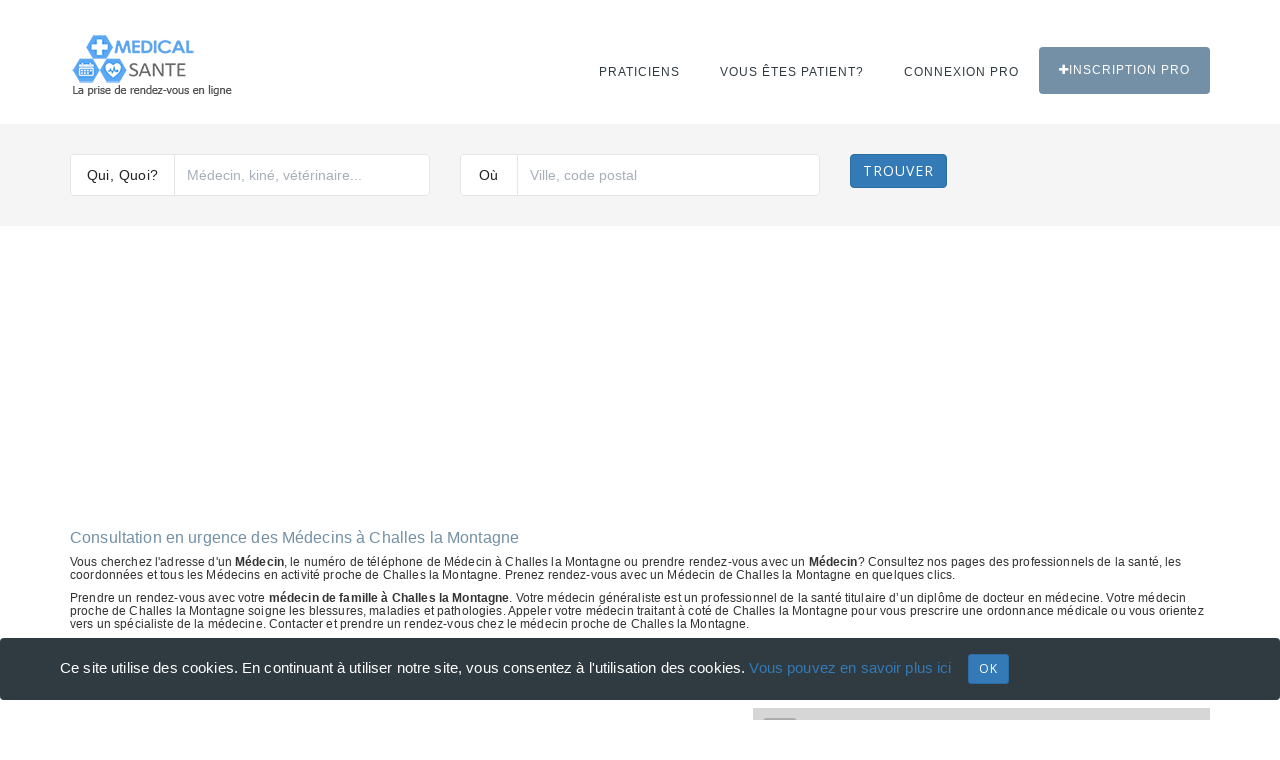

--- FILE ---
content_type: text/html; charset=UTF-8
request_url: https://www.medical-sante.fr/rendez-vous/M%C3%A9decin/Challes-la-Montagne
body_size: 7185
content:
<!DOCTYPE html><html lang="fr"><head> <meta charset="utf-8"> <title>Médecin à Challes la Montagne planning horaires RDV praticien thérapeute clinicien docteur</title> <meta name="description" content="Réserver en ligne un Rendez-vous avec un Médecin à côté de Challes la Montagne. Emploi du temps du praticien de santé, heures d’ouverture profesionnel pratiquant des actes médical horaires fermeture clinicienne"><meta name="keywords" content="Emploi du temps accoucheur allopathe anesthésiste ou cardiologue chirurgien, heures d’ouverture dermatologiste, dermatologue, gastro-entérologue, gynécologue homéopathe, neurologue omnipraticien ostéopathe oto-rhino-laryngologiste pédiatre et psychiatre"><meta name="viewport" content="width=device-width, initial-scale=1.0"><meta http-equiv="X-UA-Compatible" content="IE=edge"> <!-- Le styles --> <link rel="stylesheet" href="https://unpkg.com/leaflet@1.4.0/dist/leaflet.css" integrity="sha512-puBpdR0798OZvTTbP4A8Ix/l+A4dHDD0DGqYW6RQ+9jxkRFclaxxQb/SJAWZfWAkuyeQUytO7+7N4QKrDh+drA==" crossorigin=""/> <link href="/css/style.css" media="screen" rel="stylesheet" type="text/css"><link href="/css/typeaheadjs.css" media="screen" rel="stylesheet" type="text/css"><link href="/css/components.css" media="screen" rel="stylesheet" type="text/css"><link href="/css/vendors.css" media="screen" rel="stylesheet" type="text/css"><link href="/css/medical-icons.css" media="screen" rel="stylesheet" type="text/css"><link href="/css/font-awesome.min.css" media="screen" rel="stylesheet" type="text/css"><link href="/css/bootstrap.min.css" media="screen" rel="stylesheet" type="text/css"><link href="https://www.medical-sante.fr/rendez-vous/M%C3%A9decin/Challes-la-Montagne" rel="canonical"><link href="/img/favicon.ico" rel="shortcut icon"> <!--Google Fonts--> <link href="https://fonts.googleapis.com/css?family=Open+Sans:300,400,700" rel="stylesheet"><link href="https://fonts.googleapis.com/css?family=Volkhov:400,400i" rel="stylesheet"> <!-- Respond.js and HTML shiv provide HTML5 support in older browsers like IE9 and 8 --><!--[if lt IE 9]><script src="https://oss.maxcdn.com/libs/html5shiv/3.7.0/html5shiv.js"></script><script src="https://oss.maxcdn.com/libs/respond.js/1.4.2/respond.min.js"></script><![endif]--> <!-- Global site tag (gtag.js) - Google Analytics --><script async src="https://www.googletagmanager.com/gtag/js?id=UA-128170347-1"></script><script> window.dataLayer = window.dataLayer || []; function gtag(){dataLayer.push(arguments);} gtag('js', new Date()); gtag('config', 'UA-128170347-1');</script></head><body><header class="header-1">﻿<nav class="navbar navbar-default"><div class="container"> <div class="navbar-header"><button type="button" class="navbar-toggle collapsed" data-toggle="collapse" data-target="#main-navigation" aria-expanded="false"><span class="sr-only">Toggle Menu</span><i class="fa fa-bars"></i></button><a class="navbar-brand" href="/"><img src="/images/medical-sante.png" alt="rendez-vous medecin"></a></div><div class="collapse navbar-collapse" id="main-navigation"> <!-- Main Menu --><ul class="nav navbar-nav navbar-right"><li class="mega-sub-menu"><a title="Médicaux santé" href="#">Praticiens</a> <!-- Mega Menu --><ul class="mega-dropdown row"><li class="col-sm-3"><ul class="mega-menu-items"><li class="heading">Généraliste</li><li><a title="rendez-vous medecin-generaliste" href="/medecin">Médecin généraliste</a></li><li><a title="rendez-vous infirmiere" href="/infirmiere">Infirmière</a></li><li><a title="rendez-vous gynecologue" href="/gynecologue">Gynécologue</a></li><li><a title="rendez-vous ophtalmologue" href="/ophtalmologue">Ophtalmologue</a></li><li><a title="rendez-vous dermatologue" href="/dermatologue">Dermatologue</a></li><li class="hr"></li> <li class="heading">Soins buccaux</li><li><a title="rendez-vous dentiste" href="/dentiste">Dentiste</a></li><li><a title="rendez-vous orthodontie" href="/orthodontiste">Orthodontiste</a></li><li><a title="rendez-vous parodontiste" href="/parodontiste">Parodontologue</a></li><!-- <li class="hr"></li><li class="heading">Opération</li><li><a title="rendez-vous " href="/">Anesthésiste</a></li><li><a title="rendez-vous " href="/">Chirurgien cancérologue</a></li><li><a title="rendez-vous " href="/">Chirurgien maxillo-facial</a></li><li><a title="rendez-vous " href="/">Chirurgien cancérologue</a></li> --></ul></li><li class="col-sm-3"><ul class="mega-menu-items"> <li class="heading">Spécialité</li><li><a title="rendez-vous Acupuncteur" href="/acupuncteur">Acupuncteur</a></li><li><a title="rendez-vous Addictologue" href="/addictologue">Addictologue</a></li><li><a title="rendez-vous Allergologue" href="/allergologue">Allergologue</a></li><li><a title="rendez-vous audioprothesiste" href="/audioprothesiste">Audioprothésiste</a></li><li><a title="rendez-vous Cancérologue" href="/cancerologue">Cancérologue</a></li><li><a title="rendez-vous Cardiologue" href="/cardiologue">Cardiologue</a></li><li><a title="rendez-vous Diététiciens" href="/dieteticien">Diététicien</a></li><li><a title="rendez-vous Echographiste" href="/echographiste">Echographiste</a></li><li><a title="rendez-vous endocrinologue" href="/endocrinologue">Endocrinologue</a></li><li><a title="rendez-vous Gastro-entérologue" href="/gastro-enterologue">Gastro-entérologue et hépatologue</a></li> <li><a title="rendez-vous Homéopathe" href="/homeopathe">Homéopathe</a></li><!-- <li><a title="rendez-vous " href="/">Addictologue</a></li><li><a title="rendez-vous " href="/">Audiologiste</a></li> --></ul></li><li class="col-sm-3"><ul class="mega-menu-items"> <li class="heading">Spécialité</li><li><a title="rendez-vous kinésithérapeute" href="/kinesitherapeute">Kinésithérapeute</a></li><li><a title="rendez-vous Nutritionniste" href="/nutritionniste">Nutritionniste</a></li><li><a title="rendez-vous Neurologue" href="/neurologue">Neurologue</a></li><li><a title="rendez-vous orthopediste" href="/orthopediste">Orthopédiste</a></li><li><a title="rendez-vous Orthophoniste" href="/orthophoniste">Orthophoniste</a></li><li><a title="rendez-vous Ostéopathe" href="/osteopathe">Ostéopathe</a></li><li><a title="rendez-vous oto-rhino-laryngologiste" href="/oto-rhino-laryngologiste">ORL</a></li><li><a title="rendez-vous Pédiatre" href="/pediatre">Pédiatre</a></li> <li><a title="rendez-vous Pedicure-podologue" href="/pedicure-podologue">Pédicure-podologue</a></li><li><a title="rendez-vous Pneumologue" href="/pneumologue">Pneumologue</a></li><li><a title="rendez-vous Psychanalyste" href="/psychanalyste">Psychanalyste</a></li></ul></li><li class="col-sm-3"><ul class="mega-menu-items"><li class="heading">Spécialité</li><li><a title="rendez-vous Psychiatre" href="/psychiatre">Psychiatre</a></li><li><a title="rendez-vous Psychologue" href="/psychologue">Psychologue</a></li><li><a title="rendez-vous Psychothérapeute" href="/psychotherapeute">Psychothérapeute</a></li><li><a title="rendez-vous radiologue" href="/radiologue">Radiologue</a></li> <li><a title="rendez-vous Rhumatologue" href="/rhumatologue">Rhumatologue</a></li><li><a title="rendez-vous sage-femme" href="/sage-femme">Sage-femme</a></li><li><a title="rendez-vous sophrologue" href="/sophrologue">Sophrologue</a></li><li><a title="rendez-vous stomatologue" href="/stomatologue">Stomatologue</a></li><li><a title="rendez-vous urologue" href="/urologue">Urologue</a></li><li><a title="rendez-vous Vétérinaire" href="/veterinaire">Vétérinaire</a></li><li><a title="rendez-vous sexologue" href="/sexologue">Sexologue</a></li><!-- <li><a title="rendez-vous " href="/">Aromathérapeute</a></li><li><a title="rendez-vous " href="/">Art-Thérapeute</a></li><li><a title="rendez-vous " href="/">Chiropracteur</a></li><li><a title="rendez-vous " href="/">Phytothérapeute</a></li><li><a title="rendez-vous " href="/">Chirurgien plasticien et esthétique</a></li><li><a title="rendez-vous " href="/">Réflexologue</a></li> --></ul></li></ul></li><!-- <li><a title="rendez-vous " href="#">Santé</a> --><!--<ul class="sub-menu"> <li><a title="rendez-vous " href="blog-list.html">Esthéticienne</a></li><li><a title="rendez-vous " href="blog-single.html">Massage</a></li><li><a title="rendez-vous " href="widgets.html">Vétérinaire</a></li></ul></li>--><li><a title="rendez-vous " href="/login-patient">Vous êtes patient?</a> </li><li><a title="rendez-vous " href="/login-medecin-praticien">Connexion PRO</a></li><li><a title="rendez-vous " href="/praticien" class="btn-emergency"><i class="fa fa-plus"></i>Inscription PRO</a></li></ul></div></div> <!-- CATEGORY SEARCH SECTION --><div class="clearfix searchArea banerInfo searchAreaGray" ><form class="form-inline" action="/recherche/profesionnels" method="GET"><div class="container"><div class="row"><div class="col-sm-4 col-xs-12"><div class="form-group"><div class="input-group" style ="width:100%"><div class="input-group-addon">Qui, Quoi?</div><input type="text" name="type" class="form-control autocategorie" id="type" placeholder="Médecin, kiné, vétérinaire..." style ="width:100%"><div class="input-group-addon addon-right"></div></div></div></div><div class="col-sm-4 col-xs-12"><div class="form-group"><div class="input-group" style ="width:100%"><div class="input-group-addon">Où</div><input type="text" name="ville" class="form-control autoville" id="ville" placeholder="Ville, code postal" style ="width:100%"><div class="input-group-addon addon-right"></div></div></div></div><div class="col-sm-4 col-xs-12"><button type="submit" class="btn btn-primary">Trouver</button></div></div></div></form></div></nav> </header> <div class="container mt-80 mb-60"><div class="row"> <div class="col-sm-12"><script async src="//pagead2.googlesyndication.com/pagead/js/adsbygoogle.js"></script><ins class="adsbygoogle" style="display:block" data-ad-client="ca-pub-6053119001547019" data-ad-slot="6639198884" data-ad-format="auto"></ins><script>(adsbygoogle = window.adsbygoogle || []).push({});</script> <h1 class="color1">Consultation en urgence des Médecins à Challes la Montagne </h1> <h5>Vous cherchez l'adresse d'un <strong>Médecin</strong>, le numéro de téléphone de Médecin à Challes la Montagne ou prendre rendez-vous avec un <strong>Médecin</strong>? Consultez nos pages des professionnels de la santé, les coordonnées et tous les Médecins en activité proche de Challes la Montagne. Prenez rendez-vous avec un Médecin de Challes la Montagne en quelques clics. </h5><h6>Prendre un rendez-vous avec votre <strong>médecin de famille à Challes la Montagne</strong>. Votre médecin généraliste est un professionnel de la santé titulaire d’un diplôme de docteur en médecine. Votre médecin proche de Challes la Montagne soigne les blessures, maladies et pathologies. Appeler votre médecin traitant à coté de Challes la Montagne pour vous prescrire une ordonnance médicale ou vous orientez vers un spécialiste de la médecine. Contacter et prendre un rendez-vous chez le médecin proche de Challes la Montagne.</h6><br/ ><h2 class="color1">20 Résultats sur votre recherche de Médecins à Challes la Montagne</h2></div><div class="col-sm-7"><div class="col-sm-12"><div class="doctor-box-3 js-marker" data-lat="45.818000793457" data-lng="4.9033999443054" data-text ="Médecin"><div class="doctor-img"> <a title="Médecin RANNOU-KLEINBAUER HéLèNE" href="/rdv-RannouKleinbauer-Helene/Medecin/Rilleux-La-Pape/218144"><img src="/img/médecin1.jpg" class="img-responsive" alt="rendez-vous avec le docteur Rannou-Kleinbauer Hélène"></a></div><div class="doctor-detail"><h3 class="heading"><a title="Médecin RANNOU-KLEINBAUER HéLèNE" href="/rdv-RannouKleinbauer-Helene/Medecin/Rilleux-La-Pape/218144">Prendre RDV Médecin RANNOU-KLEINBAUER HéLèNE</a></h3><span class="doctor-desig">62 avenue A Europe, 69140 RILLEUX LA PAPE</span><strong class="time"><i class="fa fa-clock-o"></i> <b class="text-danger">Prendre rendez-vous</b></strong></div></div></div><div class="col-sm-12"><div class="doctor-box-3 js-marker" data-lat="45.815898895264" data-lng="4.8980898857117" data-text ="Médecin"><div class="doctor-img"> <a title="Médecin VU THI MY HANH" href="/rdv-Vu-Thi-My-Hanh/Medecin/RILLIEUX-LA-PAPE/218145"><img src="/img/médecin2.jpg" class="img-responsive" alt="rendez-vous avec le docteur Vu Thi My Hanh"></a></div><div class="doctor-detail"><h3 class="heading"><a title="Médecin VU THI MY HANH" href="/rdv-Vu-Thi-My-Hanh/Medecin/RILLIEUX-LA-PAPE/218145">Prendre RDV Médecin VU THI MY HANH</a></h3><span class="doctor-desig">49 avenue Europe, 69140 RILLIEUX LA PAPE</span><strong class="time"><i class="fa fa-clock-o"></i> <b class="text-danger">Prendre rendez-vous</b></strong></div></div></div><div class="col-sm-12"><div class="doctor-box-3 js-marker" data-lat="45.822200775146" data-lng="4.8869400024414" data-text ="Médecin"><div class="doctor-img"> <a title="Médecin DARGENT JERôME" href="/rdv-Dargent-Jerome/Medecin/Rillieux-la-Pape/218147"><img src="/img/médecin3.jpg" class="img-responsive" alt="rendez-vous avec le docteur Dargent Jerôme"></a></div><div class="doctor-detail"><h3 class="heading"><a title="Médecin DARGENT JERôME" href="/rdv-Dargent-Jerome/Medecin/Rillieux-la-Pape/218147">Prendre RDV Médecin DARGENT JERôME</a></h3><span class="doctor-desig">Polyclinique de Rillieux 941 rue Capit Julien, 69140 RILLIEUX LA PAPE</span><strong class="time"><i class="fa fa-clock-o"></i> <b class="text-danger">Prendre rendez-vous</b></strong></div></div></div><div class="col-sm-12"><div class="doctor-box-3 js-marker" data-lat="45.822200775146" data-lng="4.8869400024414" data-text ="Médecin"><div class="doctor-img"> <a title="Médecin PONTETTE FRéDéRIC" href="/rdv-Pontette-Frederic/Medecin/RILLIEUX-LA-PAPE/218148"><img src="/img/médecin4.jpg" class="img-responsive" alt="rendez-vous avec le docteur Pontette Frédéric"></a></div><div class="doctor-detail"><h3 class="heading"><a title="Médecin PONTETTE FRéDéRIC" href="/rdv-Pontette-Frederic/Medecin/RILLIEUX-LA-PAPE/218148">Prendre RDV Médecin PONTETTE FRéDéRIC</a></h3><span class="doctor-desig">941 rue Capit Julien, 69140 RILLIEUX LA PAPE</span><strong class="time"><i class="fa fa-clock-o"></i> <b class="text-danger">Prendre rendez-vous</b></strong></div></div></div><div class="col-sm-12"><div class="doctor-box-3 js-marker" data-lat="45.818000793457" data-lng="4.9033999443054" data-text ="Médecin"><div class="doctor-img"> <a title="Médecin DAMON HENRI" href="/rdv-Damon-Henri/Medecin/RILLIEUX-LA-PAPE/218149"><img src="/img/médecin5.jpg" class="img-responsive" alt="rendez-vous avec le docteur Damon Henri"></a></div><div class="doctor-detail"><h3 class="heading"><a title="Médecin DAMON HENRI" href="/rdv-Damon-Henri/Medecin/RILLIEUX-LA-PAPE/218149">Prendre RDV Médecin DAMON HENRI</a></h3><span class="doctor-desig">62 avenue Europe, 69140 RILLIEUX LA PAPE</span><strong class="time"><i class="fa fa-clock-o"></i> <b class="text-danger">Prendre rendez-vous</b></strong></div></div></div><div class="col-sm-12"><div class="doctor-box-3 js-marker" data-lat="49.166599273682" data-lng="4.0412697792053" data-text ="Médecin"><div class="doctor-img"> <a title="Médecin MARTIN SéBASTIEN" href="/rdv-Martin-Sebastien/Medecin/RILLY-LA-MONTAGNE/218150"><img src="/img/médecin6.jpg" class="img-responsive" alt="rendez-vous avec le docteur Martin Sébastien"></a></div><div class="doctor-detail"><h3 class="heading"><a title="Médecin MARTIN SéBASTIEN" href="/rdv-Martin-Sebastien/Medecin/RILLY-LA-MONTAGNE/218150">Prendre RDV Médecin MARTIN SéBASTIEN</a></h3><span class="doctor-desig">place Gare, 51500 RILLY LA MONTAGNE</span><strong class="time"><i class="fa fa-clock-o"></i> <b class="text-danger">Prendre rendez-vous</b></strong></div></div></div><div class="col-sm-12"><div class="doctor-box-3 js-marker" data-lat="49.166599273682" data-lng="4.0412697792053" data-text ="Médecin"><div class="doctor-img"> <a title="Médecin CABINET MéDICAL ESCULAPE" href="/rdv-Cabinet-Medical-Esculape/Medecin/RILLY-LA-MONTAGNE/218151"><img src="/img/médecin7.jpg" class="img-responsive" alt="rendez-vous avec le docteur Cabinet Médical Esculape"></a></div><div class="doctor-detail"><h3 class="heading"><a title="Médecin CABINET MéDICAL ESCULAPE" href="/rdv-Cabinet-Medical-Esculape/Medecin/RILLY-LA-MONTAGNE/218151">Prendre RDV Médecin CABINET MéDICAL ESCULAPE</a></h3><span class="doctor-desig">place Gare, 51500 RILLY LA MONTAGNE</span><strong class="time"><i class="fa fa-clock-o"></i> <b class="text-danger">Prendre rendez-vous</b></strong></div></div></div><div class="col-sm-12"><div class="doctor-box-3 js-marker" data-lat="49.166599273682" data-lng="4.0412697792053" data-text ="Médecin"><div class="doctor-img"> <a title="Médecin MACHUEL BRUNO" href="/rdv-Machuel-Bruno/Medecin/RILLY-LA-MONTAGNE/218152"><img src="/img/médecin8.jpg" class="img-responsive" alt="rendez-vous avec le docteur Machuel Bruno"></a></div><div class="doctor-detail"><h3 class="heading"><a title="Médecin MACHUEL BRUNO" href="/rdv-Machuel-Bruno/Medecin/RILLY-LA-MONTAGNE/218152">Prendre RDV Médecin MACHUEL BRUNO</a></h3><span class="doctor-desig">place Gare, 51500 RILLY LA MONTAGNE</span><strong class="time"><i class="fa fa-clock-o"></i> <b class="text-danger">Prendre rendez-vous</b></strong></div></div></div><div class="col-sm-12"><div class="doctor-box-3 js-marker" data-lat="49.166599273682" data-lng="4.0412697792053" data-text ="Médecin"><div class="doctor-img"> <a title="Médecin SIMON CHANTAL" href="/rdv-Simon-Chantal/Medecin/RILLY-LA-MONTAGNE/218153"><img src="/img/médecin9.jpg" class="img-responsive" alt="rendez-vous avec le docteur Simon Chantal"></a></div><div class="doctor-detail"><h3 class="heading"><a title="Médecin SIMON CHANTAL" href="/rdv-Simon-Chantal/Medecin/RILLY-LA-MONTAGNE/218153">Prendre RDV Médecin SIMON CHANTAL</a></h3><span class="doctor-desig">place Gare, 51500 RILLY LA MONTAGNE</span><strong class="time"><i class="fa fa-clock-o"></i> <b class="text-danger">Prendre rendez-vous</b></strong></div></div></div><div class="col-sm-12"><div class="doctor-box-3 js-marker" data-lat="43.247699737549" data-lng="5.5883297920227" data-text ="Médecin"><div class="doctor-img"> <a title="Médecin LAUGERO MARTINE" href="/rdv-Laugero-Martine/Medecin/ROQUEFORT-LA-BEDOULE/218625"><img src="/img/médecin10.jpg" class="img-responsive" alt="rendez-vous avec le docteur Laugero Martine"></a></div><div class="doctor-detail"><h3 class="heading"><a title="Médecin LAUGERO MARTINE" href="/rdv-Laugero-Martine/Medecin/ROQUEFORT-LA-BEDOULE/218625">Prendre RDV Médecin LAUGERO MARTINE</a></h3><span class="doctor-desig">6 allee Micocouliers, 13830 ROQUEFORT LA BEDOULE</span><strong class="time"><i class="fa fa-clock-o"></i> <b class="text-danger">Prendre rendez-vous</b></strong></div></div></div><div class="col-sm-12"><div class="doctor-box-3 js-marker" data-lat="43.247699737549" data-lng="5.5883297920227" data-text ="Médecin"><div class="doctor-img"> <a title="Médecin NEGRE DOMINIQUE" href="/rdv-Negre-Dominique/Medecin/ROQUEFORT-LA-BEDOULE/218626"><img src="/img/médecin11.jpg" class="img-responsive" alt="rendez-vous avec le docteur Negre Dominique"></a></div><div class="doctor-detail"><h3 class="heading"><a title="Médecin NEGRE DOMINIQUE" href="/rdv-Negre-Dominique/Medecin/ROQUEFORT-LA-BEDOULE/218626">Prendre RDV Médecin NEGRE DOMINIQUE</a></h3><span class="doctor-desig">allee Micocouliers, 13830 ROQUEFORT LA BEDOULE</span><strong class="time"><i class="fa fa-clock-o"></i> <b class="text-danger">Prendre rendez-vous</b></strong></div></div></div><div class="col-sm-12"><div class="doctor-box-3 js-marker" data-lat="48.035900115967" data-lng="-0.51231902837753" data-text ="Médecin"><div class="doctor-img"> <a title="Médecin GROUPE MéDICAL SAINT GEORGES DOCTEURS AîTA-VESVAL (SCM)" href="/rdv-Groupe-Medical-Saint-Georges-Docteurs-AitaVesval-SCM/Medecin/SAINT-GEORGES-LA-POUGE/220704"><img src="/img/médecin12.jpg" class="img-responsive" alt="rendez-vous avec le docteur Groupe Médical Saint Georges Docteurs Aîta-Vesval (SCM)"></a></div><div class="doctor-detail"><h3 class="heading"><a title="Médecin GROUPE MéDICAL SAINT GEORGES DOCTEURS AîTA-VESVAL (SCM)" href="/rdv-Groupe-Medical-Saint-Georges-Docteurs-AitaVesval-SCM/Medecin/SAINT-GEORGES-LA-POUGE/220704">Prendre RDV Médecin GROUPE MéDICAL SAINT GEORGES DOCTEURS AîTA-VESVAL (SCM)</a></h3><span class="doctor-desig">Bourg, 23250 SAINT GEORGES LA POUGE</span><strong class="time"><i class="fa fa-clock-o"></i> <b class="text-danger">Prendre rendez-vous</b></strong></div></div></div><div class="col-sm-12"><div class="doctor-box-3 js-marker" data-lat="48.279300689697" data-lng="0.60472899675369" data-text ="Médecin"><div class="doctor-img"> <a title="Médecin BENTOLILA JEAN-FRANCK" href="/rdv-Bentolila-JeanFranck/Medecin/SAINT-GERMAIN-DE-LA-COUDRE/220730"><img src="/img/médecin13.jpg" class="img-responsive" alt="rendez-vous avec le docteur Bentolila Jean-Franck"></a></div><div class="doctor-detail"><h3 class="heading"><a title="Médecin BENTOLILA JEAN-FRANCK" href="/rdv-Bentolila-JeanFranck/Medecin/SAINT-GERMAIN-DE-LA-COUDRE/220730">Prendre RDV Médecin BENTOLILA JEAN-FRANCK</a></h3><span class="doctor-desig">11 rue République, 61130 SAINT GERMAIN DE LA COUDRE</span><strong class="time"><i class="fa fa-clock-o"></i> <b class="text-danger">Prendre rendez-vous</b></strong></div></div></div><div class="col-sm-12"><div class="doctor-box-3 js-marker" data-lat="44.951000213623" data-lng="-0.33376801013947" data-text ="Médecin"><div class="doctor-img"> <a title="Médecin CHOPY DANIEL" href="/rdv-Chopy-Daniel/Medecin/SAINT-GERMAIN-DE-LA-RIVIERE/220731"><img src="/img/médecin14.jpg" class="img-responsive" alt="rendez-vous avec le docteur Chopy Daniel"></a></div><div class="doctor-detail"><h3 class="heading"><a title="Médecin CHOPY DANIEL" href="/rdv-Chopy-Daniel/Medecin/SAINT-GERMAIN-DE-LA-RIVIERE/220731">Prendre RDV Médecin CHOPY DANIEL</a></h3><span class="doctor-desig">3 route Lavoirs, 33240 SAINT GERMAIN DE LA RIVIERE</span><strong class="time"><i class="fa fa-clock-o"></i> <b class="text-danger">Prendre rendez-vous</b></strong></div></div></div><div class="col-sm-12"><div class="doctor-box-3 js-marker" data-lat="48.800800323486" data-lng="-0.84944999217987" data-text ="Médecin"><div class="doctor-img"> <a title="Médecin GELES FRANçOIS" href="/rdv-Geles-Francois/Medecin/SAINT-GERMAIN-DE-TALLEVENDE-LA-LANDE-VAUMONT/220736"><img src="/img/médecin15.jpg" class="img-responsive" alt="rendez-vous avec le docteur Geles François"></a></div><div class="doctor-detail"><h3 class="heading"><a title="Médecin GELES FRANçOIS" href="/rdv-Geles-Francois/Medecin/SAINT-GERMAIN-DE-TALLEVENDE-LA-LANDE-VAUMONT/220736">Prendre RDV Médecin GELES FRANçOIS</a></h3><span class="doctor-desig">Le Bourg, 14500 SAINT GERMAIN DE TALLEVENDE LA LANDE VAUMONT</span><strong class="time"><i class="fa fa-clock-o"></i> <b class="text-danger">Prendre rendez-vous</b></strong></div></div></div><div class="col-sm-12"><div class="doctor-box-3 js-marker" data-lat="47.903701782227" data-lng="1.8787599802017" data-text ="Médecin"><div class="doctor-img"> <a title="Médecin GIRY MARIE-HéLèNE" href="/rdv-Giry-MarieHelene/Medecin/SAINT-JEAN-DE-LA-RUELLE/221174"><img src="/img/médecin1.jpg" class="img-responsive" alt="rendez-vous avec le docteur Giry Marie-Hélène"></a></div><div class="doctor-detail"><h3 class="heading"><a title="Médecin GIRY MARIE-HéLèNE" href="/rdv-Giry-MarieHelene/Medecin/SAINT-JEAN-DE-LA-RUELLE/221174">Prendre RDV Médecin GIRY MARIE-HéLèNE</a></h3><span class="doctor-desig">106 rue Brise Pain, 45140 SAINT JEAN DE LA RUELLE</span><strong class="time"><i class="fa fa-clock-o"></i> <b class="text-danger">Prendre rendez-vous</b></strong></div></div></div><div class="col-sm-12"><div class="doctor-box-3 js-marker" data-lat="49.013599395752" data-lng="2.253760099411" data-text ="Médecin"><div class="doctor-img"> <a title="Médecin SOS MéDECINS VAL D OISE" href="/rdv-SOS-Medecins-Val-d-Oise/Medecin/Saint-Leu-la-Foret/221602"><img src="/img/médecin2.jpg" class="img-responsive" alt="rendez-vous avec le docteur SOS Médecins Val d Oise"></a></div><div class="doctor-detail"><h3 class="heading"><a title="Médecin SOS MéDECINS VAL D OISE" href="/rdv-SOS-Medecins-Val-d-Oise/Medecin/Saint-Leu-la-Foret/221602">Prendre RDV Médecin SOS MéDECINS VAL D OISE</a></h3><span class="doctor-desig">37 rue Edith Cavell, 95320 SAINT LEU LA FORêT</span><strong class="time"><i class="fa fa-clock-o"></i> <b class="text-danger">Prendre rendez-vous</b></strong></div></div></div><div class="col-sm-12"><div class="doctor-box-3 js-marker" data-lat="49.011299133301" data-lng="2.2455101013184" data-text ="Médecin"><div class="doctor-img"> <a title="Médecin LARUE DIDIER" href="/rdv-Larue-Didier/Medecin/Saint-Leu-la-Foret/221603"><img src="/img/médecin3.jpg" class="img-responsive" alt="rendez-vous avec le docteur Larue Didier"></a></div><div class="doctor-detail"><h3 class="heading"><a title="Médecin LARUE DIDIER" href="/rdv-Larue-Didier/Medecin/Saint-Leu-la-Foret/221603">Prendre RDV Médecin LARUE DIDIER</a></h3><span class="doctor-desig">39 rue Ermont, 95320 SAINT LEU LA FORêT</span><strong class="time"><i class="fa fa-clock-o"></i> <b class="text-danger">Prendre rendez-vous</b></strong></div></div></div><div class="col-sm-12"><div class="doctor-box-3 js-marker" data-lat="43.453701019287" data-lng="5.8596000671387" data-text ="Médecin"><div class="doctor-img"> <a title="Médecin CABINET MéDICAL FABRE TROMBETTA DAMIEN BEN-AMOUZIC LOPEZ-CRESPO" href="/rdv-Cabinet-Medical-Fabre-Trombetta-Damien-BenAmouzic-LopezCrespo/Medecin/SAINT-MAXIMIN-LA-SAINTE-BAUME/222119"><img src="/img/médecin4.jpg" class="img-responsive" alt="rendez-vous avec le docteur Cabinet Médical Fabre Trombetta Damien Ben-Amouzic Lopez-Crespo"></a></div><div class="doctor-detail"><h3 class="heading"><a title="Médecin CABINET MéDICAL FABRE TROMBETTA DAMIEN BEN-AMOUZIC LOPEZ-CRESPO" href="/rdv-Cabinet-Medical-Fabre-Trombetta-Damien-BenAmouzic-LopezCrespo/Medecin/SAINT-MAXIMIN-LA-SAINTE-BAUME/222119">Prendre RDV Médecin CABINET MéDICAL FABRE TROMBETTA DAMIEN BEN-AMOUZIC LOPEZ-CRESPO</a></h3><span class="doctor-desig">rue Gutenberg, 83470 SAINT MAXIMIN LA SAINTE BAUME</span><strong class="time"><i class="fa fa-clock-o"></i> <b class="text-danger">Prendre rendez-vous</b></strong></div></div></div><div class="col-sm-12"><div class="doctor-box-3 js-marker" data-lat="43.453601837158" data-lng="5.8626298904419" data-text ="Médecin"><div class="doctor-img"> <a title="Médecin CAILLE RENéE" href="/rdv-Caille-Renee/Medecin/SAINT-MAXIMIN-LA-SAINTE-BAUME/222120"><img src="/img/médecin5.jpg" class="img-responsive" alt="rendez-vous avec le docteur Caille Renée"></a></div><div class="doctor-detail"><h3 class="heading"><a title="Médecin CAILLE RENéE" href="/rdv-Caille-Renee/Medecin/SAINT-MAXIMIN-LA-SAINTE-BAUME/222120">Prendre RDV Médecin CAILLE RENéE</a></h3><span class="doctor-desig">37 boulevard Doct Bonfils, 83470 SAINT MAXIMIN LA SAINTE BAUME</span><strong class="time"><i class="fa fa-clock-o"></i> <b class="text-danger">Prendre rendez-vous</b></strong></div></div></div> </div><div class="col-sm-5"> <!-- MAP--><div id='map' class="map"></div></div> </div><div><ul class="pagination"><!-- Previous page link --> <li class="disabled"> <a href="#"> &lt;&lt;</a> </li> <!-- Numbered page links --> <li class="active"> <a href="#">1</a></li> <!-- Next page link --> <li class="disabled"><a href="#"> &gt;&gt;</a> </li></ul></div></div> <div class="container mt-80 mb-60"><div class="row"><div class="col-sm-12"><h3 class="color1">Trouver les Médecins à proximité de Challes la Montagne pour la prise de rendez-vous rapide</h3> </div></div><div class="container"><div class="row"> <div class="col-sm-12"><h4 class="color1">Recherche les Médecins à côté de Challes la Montagne pour prendre un rendez-vous express</h4> </div><div class="col-sm-4"> <ul class="list-styled"> </ul></div><div class="col-sm-4"><ul class="list-styled"> </ul></div><div class="col-sm-4"><ul class="list-styled"> </ul></div></div></div></div> <footer class="footer-1">	﻿<div class="footer-pri"><div class="container"><div class="row"><div class="col-sm-9"><div class="widget widget-about"><p>Trouvez rapidement un médecin, Infirmier, Dentiste, Dermatologue, Ophtalmologue, Gynécologue, kinésithérapeute, Ostéopathe, Psychologue, Psychiatre, Allergologue, Rhumatologue, Pédiatre, Vétérinaire près de chez vous et prenez rendez-vous gratuitement en ligne en quelques clics. <a href="https://www.annuaire-horaire.fr" title="Annuaire commerces france" target="_blank">Annuaire gratuit</a></p> </div> </div> <div class="col-sm-3"><div class="widget widget-links"> <a title="Médical santé France" href="https://www.medical-sante.fr/" target="_blank">Médical santé France</a> <br/> <a title="Médical santé Belgique" href="https://www.medical-sante.be/" target="_blank">Médical santé Belgique</a> <br/> <a title="Médical santé Suisse" href="https://www.medical-sante.ch/" target="_blank">Médical santé Suisse</a> <br/> <a title="Médical santé Maroc" href="https://ma.medical-sante.ch/" target="_blank">Médical santé Maroc</a> <br/> <a target="_blank" title="Partager ma borne de recharge" href="https://www.sharenplug.com/">Borne électrique</a><br/><i class="fa fa-info-circle"></i> <a href="/terms" rel="nofollow" >Mentions légales</a><br /><i class="fa fa fa-eye"></i> <a href="/cookies" >Cookies</a><br /><i class="fa fa-envelope"></i> <a href="/contact">Contact</a></div> </div> </div></div></div><div class="footer-sec"> <div class="container"><div class="row"><div class="col-sm-12"> <span>&copy; Copyright 2026 Médical-santé vous permet de prendre rendez-vous avec les professionnels de santé rapidement et gratuitement 24h/24.</span> </div> </div></div></div> </footer> <div id="back"><i class="fa fa-angle-up"></i></div> <!-- Modal --> <div class="modal fade" id="modal-video" data-open-onload="false" tabindex="-1" role="dialog"> <div class="modal-dialog" role="document"> <div class="modal-content"><button type="button" class="close" data-dismiss="modal" aria-label="Close"><i class="fa fa-times"></i></button><div class="modal-body"><div class="container-fluid"> <div class="row"><div class="col-sm-12"><div id="video-container"></div> </div> </div> </div> </div> </div></div> </div> <!-- Permission for Setting Cookies --> <div class="alert alert-dismissible alert-cookies"> <div class="container"> <div class="row"> <div class="col-sm-12"> Ce site utilise des cookies. En continuant à utiliser notre site, vous consentez à l'utilisation des cookies. <a href="/cookies">Vous pouvez en savoir plus ici</a> &nbsp;&nbsp; <button name='cookie' class="btn btn-primary btn-sm" data-dismiss="alert" type="button">OK</button> </div> </div></div> </div> <!-- JAVASCRIPTS --> <script src="https://apis.google.com/js/platform.js" async defer></script> <script src="/js/jquery.min.js"></script> <script async src="/js/bootstrap.min.js"></script> <script async src="/js/bootstrap-select.min.js"></script> <script async src="/js/owl.carousel.min.js"></script> <script async src="/js/jquery-ui.min.js"></script> <script async src="/js/script.js"></script> <script src="/js/typeahead.bundle.js"></script> <script src="https://unpkg.com/leaflet@1.4.0/dist/leaflet.js" integrity="sha512-QVftwZFqvtRNi0ZyCtsznlKSWOStnDORoefr1enyq5mVL4tmKB3S/EnC3rRJcxCPavG10IcrVGSmPh6Qw5lwrg==" crossorigin=""></script> <script src='/js/polyfill.js' async></script> <script src='/js/leaflet.js' async></script> <script>var countries = new Bloodhound({ datumTokenizer: Bloodhound.tokenizers.whitespace, queryTokenizer: Bloodhound.tokenizers.whitespace, prefetch: '/liste-ville'
}); $('.autoville').typeahead({ autoSelect: true, hint: true, highlight: true }, { name: 'villes', limit: 20, source: countries }); var types = new Bloodhound({ datumTokenizer: Bloodhound.tokenizers.whitespace, queryTokenizer: Bloodhound.tokenizers.whitespace, prefetch: '/liste-type' }); $('.autocategorie').typeahead({ minLength: 1, autoSelect: true, hint: true, highlight: true }, { name: 'types', limit: 20, source: types }); $("button[name='cookie']").click(function(){ document.cookie = "acceptTerm=médical-sante"; }); var resourcePath = window.location.pathname;	$("li a[href='"+resourcePath+"']").parent().addClass('active');</script> </body></html>

--- FILE ---
content_type: text/html; charset=utf-8
request_url: https://www.google.com/recaptcha/api2/aframe
body_size: 269
content:
<!DOCTYPE HTML><html><head><meta http-equiv="content-type" content="text/html; charset=UTF-8"></head><body><script nonce="VLvLMjR6vyZnT9iVnwTJUw">/** Anti-fraud and anti-abuse applications only. See google.com/recaptcha */ try{var clients={'sodar':'https://pagead2.googlesyndication.com/pagead/sodar?'};window.addEventListener("message",function(a){try{if(a.source===window.parent){var b=JSON.parse(a.data);var c=clients[b['id']];if(c){var d=document.createElement('img');d.src=c+b['params']+'&rc='+(localStorage.getItem("rc::a")?sessionStorage.getItem("rc::b"):"");window.document.body.appendChild(d);sessionStorage.setItem("rc::e",parseInt(sessionStorage.getItem("rc::e")||0)+1);localStorage.setItem("rc::h",'1768245731631');}}}catch(b){}});window.parent.postMessage("_grecaptcha_ready", "*");}catch(b){}</script></body></html>

--- FILE ---
content_type: text/css
request_url: https://www.medical-sante.fr/css/components.css
body_size: 7311
content:
/*
Template Name: Medwise
Template URL: http://wwsthemes.com/themes/medwise/v1.0/
Description: HTML5 Bootstrap Medical And Health Template
Version: 1.1
Author: WWS Themes
Author URL: http://wwsthemes.com
*/

/* Jumbotron Hero */

.jumbotron{
	position:relative;
    padding: 100px 0px;
    margin: 0px;
    background-size: cover;
    background-position: center center;
}

.jumbotron:before{
	content:"";
	position:absolute;
	left:0px;
	top:0px;
	height:100%;
	width:100%;
	background-color:rgba(0, 0, 0, 0.15);
}

.jumbotron h1{
	color:#fff;
	text-shadow: 3px 3px 5px rgba(0, 0, 0, 0.5);
}

/* Forms */

.form-group{
    margin-bottom: 20px;
    position: relative;
}

.form-group > label,
.form-group > .label{
    color: #aeaeae;
}

.form-control{
    border-color: #e5e5e5;
    background-color:#fafafa;
    border-width: 1px;
    box-shadow: none;
    border-radius: 4px;
    height: 40px;
    position: relative;
    font-size: 13px;
}

.form-control:focus{
    box-shadow: none;
    border-color: #d7d7d7;
}

.form-control.error{
    border-color: #e69e9e;
    background-color: #fff7f7;
}

textarea.form-control,
select.form-control{
    border-radius: 3px;
}

.has-success .form-control{
    border-color: #41c741;
}

.has-success .form-control:focus{
    box-shadow: none;
    border-color: #41c741;
}

.has-warning .form-control{
    border-color: #ffc800;
}

.has-warning .form-control:focus{
    box-shadow: none;
    border-color: #ffc800;
}
.has-error .form-control{
    border-color: #e62c22;
}

.has-error .form-control:focus{
    box-shadow: none;
    border-color: #e62c22;
}

.has-success .checkbox,
.has-success .checkbox-inline,
.has-success .control-label,
.has-success .help-block,
.has-success .radio,
.has-success .radio-inline,
.has-success.checkbox label,
.has-success.checkbox-inline label,
.has-success.radio label,
.has-success.radio-inline label{
    color: #41c741;
}

.has-warning .checkbox,
.has-warning .checkbox-inline,
.has-warning .control-label,
.has-warning .help-block,
.has-warning .radio,
.has-warning .radio-inline,
.has-warning.checkbox label,
.has-warning.checkbox-inline label,
.has-warning.radio label,
.has-warning.radio-inline label{
    color: #ffc800;
}

.has-error .checkbox,
.has-error .checkbox-inline,
.has-error .control-label,
.has-error .help-block,
.has-error .radio,
.has-error .radio-inline,
.has-error.checkbox label,
.has-error.checkbox-inline label,
.has-error.radio label,
.has-error.radio-inline label{
    color: #e62c22;
}

.has-feedback .form-control-feedback{
    top:6px;
}

.has-success .form-control-feedback{
    color: #41c741;
}

.has-warning .form-control-feedback {
    color: #ffc800;
}

.has-error .form-control-feedback {
    color: #e62c22;
}

.has-success .input-group-addon,
.has-warning .input-group-addon,
.has-error .input-group-addon{
    border-color: #d7d7d7;
}

.input-lg, .form-group-lg .form-control{
    height: 50px;
    border-radius: 3px;
}
.input-sm, .form-group-sm .form-control{
    height: 30px;
    border-radius: 3px;
}

/* Inline Form */

.form-inline .form-group{
    margin-top: 0px;
}

.form-inline .checkbox,
.form-inline .radio{
    height: 45px;
    padding: 12px;
}

fieldset{
    border: 1px solid #e5e5e5;
    border-radius: 4px;
    padding: 20px;
    margin-bottom: 20px;
}

legend{
    width: auto;
    font-size: 15px;
    font-weight: 400;
    border: 0px;
    padding: 0px 5px;
    margin-bottom: 0px;
}

/* Navbar Styles */

    /* Navbar in Header 1 */

.header-1{
    position: relative;
    width: 100%;
}

.header-1 .navbar-default{
    position:relative;
    border: 0;
    margin-bottom: 0px;
    width: 100%;
    z-index: 10;
    background-color: #fff;
    border-radius: 0px;
}

.header-1 .navbar-brand{
    height: auto;
}

.header-1 .navbar-header{
    position: relative;
    z-index: 2;
}

.header-1 .navbar-default li a{
    font-size: 15px;
}

.header-1 .navbar-default .navbar-nav>li{
    text-align: center;
}

.header-1 .navbar-default .navbar-nav>li>a,
.header-1 .navbar-default .navbar-nav>li>a:active,
.header-1 .navbar-default .navbar-nav>li>a:focus
{
    color: #303b41;
    text-align: center;
    font-weight: 400;
    overflow: hidden;
    position: relative;
    text-transform: uppercase;
    font-size: 12px;
    letter-spacing: 1px;
    background-color: transparent;
    z-index: 1;
    -webkit-transition: 350ms all ease;
    transition: 350ms all ease;
}

.header-1 .navbar-default .navbar-nav>li>a:hover{
	color:#7390a6;
}

.header-1 .navbar-default .navbar-nav>.active>a,
.header-1 .navbar-default .navbar-nav>.active>a:focus,
.header-1 .navbar-default .navbar-nav>.active>a:hover{
    background-color: transparent;
    color: #7390a6;
}

.header-1 .navbar-default .navbar-nav>li>a:after{
    content: "";
    position: absolute;
    height: 2px;
    width: 0px;
    bottom: 0px;
    left: 50%;
    background-color: #7390a6;
    -webkit-transform: translateX(-50%);
    transform: translateX(-50%);
    -webkit-transition:350ms ease all;
    transition: 350ms ease all;
}

.header-1 .navbar-default .navbar-nav>li:hover>a:after,
.header-1 .navbar-default .navbar-nav>.active>a:after{
    width: 25px;
}

.header-1 .navbar-default .navbar-toggle{
    position: absolute;
    height: 100%;
    width: 80px;
    right: 0px;
    top:0px;
    background-color: #f2f2f2;
    margin: 0px;
    border-radius: 0px;
    font-size: 28px;
    border: 0px;
    color: #7390a6;
}

.header-1 .navbar-default .navbar-toggle.collapsed{
    color: rgba(0, 0, 0, 0.2);
}

.header-1 .navbar-default .navbar-collapse,
.header-1 .navbar-default .navbar-form{
    position: relative;
    border-color: #fff;
}

.header-1 .navbar-default li > .sub-menu{
    min-width: 200px;
    list-style: none;
    padding: 15px;
    opacity: 0;
    display: none;
    visibility: hidden;
    margin: 0px;
    border-radius: 4px;
    overflow: hidden;
    background-color: #fff;
    box-shadow: 0px 3px 7px rgba(0, 0, 0,0.5);
    z-index: 999999;
    -webkit-transform: scale(0.8);
    transform: scale(0.8);
    -webkit-transition: 350ms ease all;
    transition: 350ms ease all;
}

.header-1 .navbar-default li > .sub-menu > li{
    position: relative;
    -webkit-transition: 200ms ease all;
    transition: 200ms ease all;
}

.header-1 .navbar-default li:hover > .sub-menu{
    opacity: 1;
    visibility: visible;
    display: block;
	-webkit-transform: scale(1);
	transform: scale(1);
}

.header-1 .navbar-default li > .sub-menu > li > a{
    padding: 10px;
    font-size: 14px;
    color: #929292;
    white-space: nowrap;
    display: block;
    border-radius: 4px;
    -webkit-transition: 200ms ease all;
    transition: 200ms ease all;
}

.header-1 .navbar-default li > .sub-menu > li > a:hover{
    text-decoration: none;
    color: #fff;
    background-color: #7390a6;
}

.header-1 .navbar-default li > .sub-menu .sub-menu{
    left: 0px;
    top: 0px;
    margin-top: 0px;
}

.header-1 .mega-sub-menu{
    position: static;
}

.header-1 .mega-sub-menu .mega-dropdown{
    left: 0px;
    width: 100%;
    opacity: 0;
    display: none;
    margin: 0px;
    visibility: hidden;
    z-index: 999999;
    background-color: #fff;
    box-shadow: 0px 3px 7px rgba(0, 0, 0,0.5);
    border-radius: 4px;
    list-style: none;
    padding: 20px 10px;
    -webkit-transform: scale(0.8);
    transform: scale(0.8);
    -webkit-transition:350ms ease all;
    transition: 350ms ease all;
}

.header-1 .mega-sub-menu:hover .mega-dropdown{
    opacity: 1;
    visibility: visible;
    display: block;
    -webkit-transform: scale(1);
    transform: scale(1);
}

.header-1 .mega-sub-menu .mega-dropdown .mega-menu-items{
    list-style: none;
    padding: 0px;
    background-color: #fff;
}

.header-1 .mega-sub-menu .mega-dropdown .mega-menu-items > li > a{
    color: #929292;
    padding: 10px;
    display: block;
    font-size: 14px;
    border-radius: 4px;
    -webkit-transition:350ms ease all;
    transition: 350ms ease all;
}

.header-1 .mega-sub-menu .mega-dropdown .mega-menu-items > li > a:hover{
    background-color: #7390a6;
    color: #fff;
}

.header-1 .mega-sub-menu .mega-dropdown .mega-menu-items > li.hr{
    border-top: 1px dotted #e2e2e2;
    margin: 5px 0px 15px 0px;
}

.header-1 .mega-sub-menu .mega-dropdown .mega-menu-items > li.heading{
    color: #7390a6;
    padding: 10px;
    background-color: #f9f9f9;
    border-left: 2px solid #7390a6;
}

  /* Navbar in Header 2 */

.header-2{
    position: relative;
    width: 100%;
    z-index: 2;
    top: 0px;
}

.header-2 .navbar-default{
    position:relative;
    border: 0;
    margin-bottom: 0px;
    width: 100%;
    z-index: 10;
    background-color: rgba(48,59,65,0.80);
    border-radius: 0px;
}

.header-2 .navbar-brand{
    height: auto;
    margin-top: 15px;
}

.header-2 .navbar-header{
    position: relative;
    z-index: 2;
}

.header-2 .navbar-default li a{
    font-size: 15px;
}

.header-2 .navbar-default .navbar-nav>li>a,
.header-2 .navbar-default .navbar-nav>li>a:active,
.header-2 .navbar-default .navbar-nav>li>a:focus
{
    color: #fff;
    text-align: center;
    font-weight: 400;
    overflow: hidden;
    position: relative;
    background-color: transparent;
    text-transform: uppercase;
    font-size: 13px;
    letter-spacing: 1px;
    width: 100%;
    z-index: 1;
    -webkit-transition: 350ms all ease;
    transition: 350ms all ease;
}

.header-2 .navbar-default .navbar-nav>li>a:hover{
	color:#fff;
}

.header-2 .navbar-default .navbar-nav>.active>a,
.header-2 .navbar-default .navbar-nav>.active>a:focus,
.header-2 .navbar-default .navbar-nav>.active>a:hover{
	color:#fff;
    background-color: transparent;
}

.header-2 .navbar-default .navbar-nav>li>a:after{
    content: "";
    position: absolute;
    height: 2px;
    width: 0px;
    bottom: 0px;
    left: 50%;
    background-color: #fff;
    -webkit-transform: translateX(-50%);
    transform: translateX(-50%);
    -webkit-transition:350ms ease all;
    transition: 350ms ease all;
}

.header-2 .navbar-default .navbar-nav>li:hover>a:after,
.header-2 .navbar-default .navbar-nav>.active>a:after{
    width: 25px;
}

.header-2 .navbar-default .navbar-toggle{
    position: absolute;
    height: 100%;
    width: 80px;
    right: 0px;
    top:0px;
    background-color: #303b41;
    margin: 0px;
    border-radius: 0px;
    border: 0px;
    color: #7390a6;
    font-size: 28px;
}

.header-2 .navbar-default .navbar-toggle.collapsed{
    color: #f2f2f2;
}

.header-2 .navbar-default .navbar-collapse,
.header-2 .navbar-default .navbar-form{
    position: relative;
    border-color: #fff;
}

.header-2 .navbar-default li > .sub-menu{
    min-width: 200px;
    list-style: none;
    padding: 15px;
    opacity: 0;
    display: none;
    visibility: hidden;
    margin: 0px;
    border-radius: 4px;
    overflow: hidden;
    background-color: #fff;
    box-shadow: 0px 3px 7px rgba(0, 0, 0,0.5);
    z-index: 999999;
    -webkit-transform: scale(0.8);
    transform: scale(0.8);
    -webkit-transition: 350ms ease all;
    transition: 350ms ease all;
}

.header-2 .navbar-default li > .sub-menu > li{
    position: relative;
    -webkit-transition: 200ms ease all;
    transition: 200ms ease all;
}

.header-2 .navbar-default li:hover > .sub-menu{
    opacity: 1;
    visibility: visible;
    display: block;
	-webkit-transform: scale(1);
	transform: scale(1);
}

.header-2 .navbar-default li > .sub-menu > li > a{
    padding: 10px;
    font-size: 14px;
    color: #929292;
    display: block;
    white-space: nowrap;
    border-radius: 4px;
    -webkit-transition: 200ms ease all;
    transition: 200ms ease all;
}

.header-2 .navbar-default li > .sub-menu > li > a:hover{
    text-decoration: none;
    color: #fff;
    background-color: #7390a6;
}

.header-2 .navbar-default li > .sub-menu .sub-menu{
    left: 0px;
    top: 0px;
    margin-top: 0px;
}

.header-2 .mega-sub-menu{
    position: static;
}

.header-2 .mega-sub-menu .mega-dropdown{
    left: 0px;
    width: 100%;
    opacity: 0;
    margin: 0px;
    visibility: hidden;
    display: none;
    z-index: 999999;
    background-color: #fff;
    box-shadow: 0px 3px 7px rgba(0, 0, 0,0.5);
    border-radius: 4px;
    list-style: none;
    padding: 20px 10px;
    -webkit-transform: scale(0.8);
    transform: scale(0.8);
    -webkit-transition:350ms ease all;
    transition: 350ms ease all;
}

.header-2 .mega-sub-menu:hover .mega-dropdown{
    opacity: 1;
    height: auto;
    visibility: visible;
    display: block;
	-webkit-transform: scale(1);
	transform: scale(1);
}

.header-2 .mega-sub-menu .mega-dropdown .mega-menu-items{
    list-style: none;
    padding: 0px;
    background-color: #fff;
}

.header-2 .mega-sub-menu .mega-dropdown .mega-menu-items > li > a{
    color: #929292;
    padding: 10px;
    display: block;
    font-size: 14px;
    border-radius: 4px;
    -webkit-transition:350ms ease all;
    transition: 350ms ease all;
}

.header-2 .mega-sub-menu .mega-dropdown .mega-menu-items > li > a:hover{
    background-color: #7390a6;
    color: #fff;
}

.header-2 .mega-sub-menu .mega-dropdown .mega-menu-items > li.hr{
    border-top: 1px dotted #e2e2e2;
    margin: 5px 0px 15px 0px;
}

.header-2 .mega-sub-menu .mega-dropdown .mega-menu-items > li.heading{
    color: #7390a6;
    padding: 10px;
    background-color: #f9f9f9;
    border-left: 2px solid #7390a6;
}

    /* Navbar in Header 3 */

.header-3 .navbar-default{
    position:relative;
    border: 0;
    margin-bottom: 0px;
    width: 100%;
    z-index: 10;
    background-color: #7390a6;
    border-radius: 0px;
}

.header-3 .navbar-brand{
    height: auto;
    margin-top: 15px;
}

.header-3 .navbar-header{
    position: relative;
    z-index: 2;
}

.header-3 .navbar-default li a{
    font-size: 15px;
}

.header-3 .navbar-default .navbar-nav>li{
    text-align: center;
}

.header-3 .navbar-default .navbar-nav>li>a,
.header-3 .navbar-default .navbar-nav>li>a:active,
.header-3 .navbar-default .navbar-nav>li>a:focus
{
    color: #fff;
    text-align: center;
    font-weight: 400;
    overflow: hidden;
    position: relative;
    text-transform: uppercase;
    font-size: 13px;
    letter-spacing: 1px;
    background-color: transparent;
    z-index: 1;
    -webkit-transition: 350ms all ease;
    transition: 350ms all ease;
}

.header-3 .navbar-default .navbar-nav>li>a:hover{
	color:#fff;
}

.header-3 .navbar-default .navbar-nav>.active>a,
.header-3 .navbar-default .navbar-nav>.active>a:focus,
.header-3 .navbar-default .navbar-nav>.active>a:hover{
    background-color: transparent;
    color: #fff;
}

.header-3 .navbar-default .navbar-nav>li>a:after{
    content: "";
    position: absolute;
    height: 2px;
    width: 0px;
    bottom: 0px;
    left: 50%;
    background-color: #fff;
    -webkit-transform: translateX(-50%);
    transform: translateX(-50%);
    -webkit-transition:350ms ease all;
    transition: 350ms ease all;
}

.header-3 .navbar-default .navbar-nav>li:hover>a:after,
.header-3 .navbar-default .navbar-nav>.active>a:after{
    width: 25px;
}

.header-3 .navbar-default .navbar-toggle{
    position: absolute;
    height: 100%;
    width: 80px;
    right: 0px;
    top:0px;
    background-color: #7390a6;
    margin: 0px;
    border-radius: 0px;
    border: 0px;
    color: #fff;
    font-size: 28px;
}

.header-3 .navbar-default .navbar-toggle.collapsed{
    color: rgba(255, 255, 255, 0.4);
}

.header-3 .navbar-default .navbar-collapse,
.header-3 .navbar-default .navbar-form{
    position: relative;
    border-color: #fff;
}

.header-3 .navbar-default li > .sub-menu{
    min-width: 200px;
    list-style: none;
    padding: 15px;
    opacity: 0;
    visibility: hidden;
    display: none;
    margin: 0px;
    border-radius: 4px;
    overflow: hidden;
    background-color: #fff;
    box-shadow: 0px 3px 7px rgba(0, 0, 0,0.5);
    z-index: 999999;
    -webkit-transform: scale(0.8);
    transform: scale(0.8);
    -webkit-transition: 350ms ease all;
    transition: 350ms ease all;
}

.header-3 .navbar-default li > .sub-menu > li{
    position: relative;
    -webkit-transition: 200ms ease all;
    transition: 200ms ease all;
}

.header-3 .navbar-default li:hover > .sub-menu{
    opacity: 1;
    height: auto;
    visibility: visible;
    display: block;
	-webkit-transform: scale(1);
	transform: scale(1);
}

.header-3 .navbar-default li > .sub-menu > li > a{
    padding: 10px;
    font-size: 14px;
    color: #929292;
    white-space: nowrap;
    display: block;
    border-radius: 4px;
    -webkit-transition: 200ms ease all;
    transition: 200ms ease all;
}

.header-3 .navbar-default li > .sub-menu > li > a:hover{
    background-color: #7390a6;
    color: #fff;
    text-decoration: none;
    color: #fff;
}

.header-3 .navbar-default li > .sub-menu .sub-menu{
    left: 0px;
    top: 0px;
    margin-top: 0px;
}

.header-3 .mega-sub-menu{
    position: static;
}

.header-3 .mega-sub-menu .mega-dropdown{
    left: 0px;
    width: 100%;
    opacity: 0;
    display: none;
    margin: 0px;
    visibility: hidden;
    z-index: 999999;
    background-color: #fff;
    box-shadow: 0px 3px 7px rgba(0, 0, 0,0.5);
    border-radius: 4px;
    list-style: none;
    padding: 20px 10px;
    -webkit-transform: scale(0.8);
    transform: scale(0.8);
    -webkit-transition:350ms ease all;
    transition: 350ms ease all;
}

.header-3 .mega-sub-menu:hover .mega-dropdown{
    opacity: 1;
    visibility: visible;
    display: block;
	-webkit-transform: scale(1);
	transform: scale(1);
}

.header-3 .mega-sub-menu .mega-dropdown .mega-menu-items{
    list-style: none;
    padding: 0px;
    background-color: #fff;
}

.header-3 .mega-sub-menu .mega-dropdown .mega-menu-items > li > a{
    color: #929292;
    padding: 10px;
    border-radius: 4px;
    display: block;
    font-size: 14px;
    -webkit-transition:350ms ease all;
    transition: 350ms ease all;
}

.header-3 .mega-sub-menu .mega-dropdown .mega-menu-items > li > a:hover{
    background-color: #7390a6;
    color: #fff;
}

.header-3 .mega-sub-menu .mega-dropdown .mega-menu-items > li.hr{
    border-top: 1px dotted #e2e2e2;
    margin: 5px 0px 15px 0px;
}

.header-3 .mega-sub-menu .mega-dropdown .mega-menu-items > li.heading{
    color: #7390a6;
    padding: 10px;
    background-color: #f9f9f9;
    border-left: 2px solid #7390a6;
}

/* Buttons */

.btn{
    position: relative;
    font-family: 'Open Sans', sans-serif;
    color: #fff;
    border-radius:4px;
    border: 0;
    padding: 12px 30px;
    font-size: 13px;
    font-weight: 600;
    letter-spacing: 1px;
    text-transform: uppercase;
    overflow: hidden;
    -webkit-transition:350ms ease all;
    transition: 350ms ease all;
}

.btn:active,
.btn.active,
.btn:focus,
.btn:active:focus{
    outline: none !important;
    box-shadow: none !important ;
}

.btn > i{
    margin-right: 10px;
}

.btn > .caret{
    margin-left: 5px;
}

.btn-xs{
    font-size: 9px;
    padding: 6px 8px;
}

.btn-sm{
    font-size: 11px;
    padding: 8px 24px;
}

.btn-lg{
    font-size: 15px;
    padding: 18px 48px;
}

.btn-default{
    background-color: #d4d4d4;
}

.btn-default:hover,
.btn-default:active,
.btn-default:focus,
.btn-default:active:focus{
    color: #fff;
    background-color: #afafaf;
}

.btn-primary{
    background-color: #7390a6;
}

.btn-primary:hover,
.btn-primary:active,
.btn-primary:focus,
.btn-primary:active:focus,
.btn-primary:active:hover{
    background-color: #106fab;
}

.btn-success{
    background-color: #41c741;
}

.btn-success:hover,
.btn-success:active,
.btn-success:focus,
.btn-success:active:focus,
.btn-success:active:hover{
    background-color: #399c39;
}

.btn-info{
    background-color: #00c4ff;
}

.btn-info:hover,
.btn-info:active,
.btn-info:focus,
.btn-info:active:focus,
.btn-info:active:hover{
    background-color: #0095c1;
}

.btn-warning{
    background-color: #ffc800;
}

.btn-warning:hover,
.btn-warning:active,
.btn-warning:focus,
.btn-warning:active:focus,
.btn-warning:active:hover{
    background-color: #d8a900;
}

.btn-danger{
    background-color: #e62c22;
}

.btn-danger:hover,
.btn-danger:active,
.btn-danger:focus,
.btn-danger:active:focus,
.btn-danger:active:hover{
    background-color: #b3221a;
}

.btn-link{
    color: #7390a6;
}

.btn-link:focus, .btn-link:hover{
    color: #106fab;
    text-decoration: none;
}

.btn-inverse{
    background-color: #fff;
    color: #7390a6;
    border: 0px;
}

.btn-inverse:hover,
.btn-inverse:active,
.btn-inverse:focus,
.btn-inverse:active:focus,
.btn-inverse:active:hover{
    background-color: #106fab;
    color: #fff;
}

.btn-black{
    background-color: #303b41;
    color: #f9f9f9;
    border: 0px;
}

.btn-black:hover,
.btn-black:active, 
.btn-black:focus,
.btn-black:active:focus,
.btn-black:active:hover{
    background-color: #1a1a1a;
    color: #fff;
}

.dropdown .btn:after,
.dropdown-toggle:after{
    display: none;
}

/* Dropdowns */

.dropdown-menu{
    border: 1px solid #d5d5d5;
}

.dropdown-menu>li{
    border-bottom: 1px dotted #d5d5d5;
}

.dropdown-menu>li:last-child{
    border-bottom: 0px;
}

.dropdown-menu>li>a{
    font-size: 13px;
    padding: 8px 20px;
}

.dropdown-menu>.disabled>a,
.dropdown-menu>.disabled>a:focus,
.dropdown-menu>.disabled>a:hover{
    color: #b2b2b2;
}

/* Button Groups */

.btn-group>.btn,
.btn-group-lg>.btn,
.btn-group-sm>.btn,
.btn-group-xs>.btn{
    border-radius:2px;
    border-right: 2px solid rgba(0, 0, 0, 0.10);
}

.btn-group:last-child>.btn,
.btn-group-lg:last-child>.btn,
.btn-group-sm:last-child>.btn,
.btn-group-xs:last-child>.btn{
    border-right: 0px;
}

.btn-group>.btn:last-child,
.btn-group-lg>.btn:last-child,
.btn-group-sm>.btn:last-child,
.btn-group-xs>.btn:last-child{
    border-right: 0px;
}

.btn-group-vertical>.btn,
.btn-group-vertical>.btn-group,
.btn-group-vertical>.btn-group>.btn{
    border-right: 0px;
}

.btn-group>.btn+.dropdown-toggle{
    padding-right: 12px;
    border-left: 1px solid rgba(0,0,0,0.1);
}

.btn-group.open .dropdown-toggle{
    box-shadow: none;
}

/* Input Groups */

.input-group-addon{
    border:0px;;
    border-radius: 0;
    color: #1a1a1a;
    position: relative;
    font-size: 15px;
    letter-spacing: 0.025em;
    z-index: 5;
}

.input-group-addon:first-child{
    border-top-left-radius: 3px;
    border-bottom-left-radius: 3px;
}

.input-group-btn:last-child>.btn,
.input-group-btn:last-child>.btn-group{
    border-top-right-radius: 3px;
    border-bottom-right-radius: 3px;
}

.input-group-btn:first-child>.btn,
.input-group-btn:first-child>.btn-group{
    border-top-left-radius: 3px;
    border-bottom-left-radius: 3px;
}

.input-group .form-control{
    box-shadow: none;
    height: 42px;
}

.input-group-lg>.form-control,
.input-group-lg>.input-group-addon,
.input-group-lg>.input-group-btn>.btn{
    height: 48px;
}

.input-group-sm>.form-control,
.input-group-sm>.input-group-addon,
.input-group-sm>.input-group-btn>.btn{
    height: 24px;
    border-width: 1px;
    padding-top: 2px;
    padding-bottom: 2px;
}

.input-group-sm>.input-group-addon{
    padding-top: 2px;
    padding-bottom: 2px;
}

.input-group-btn > .btn{
    border-bottom: 0;
}

/* Labels */

.label, label{
    font-size: 14px;
    font-weight: 300;
    border-radius: 50px;
    padding-bottom: 0.2em;
    color: #1a2b51;
}

.label-default{color: #fff; background-color:  #d4d4d4;}
.label-primary{color:#fff; background-color:  #7390a6;}
.label-success{color:#fff; background-color: #41c741;}
.label-info{color:#fff; background-color: #00c4ff;}
.label-warning{color:#fff; background-color: #ffc800;}
.label-danger{color:#fff; background-color: #e62c22;}

/* Images */

.img-thumbnail{
    border: 1px solid #e5e5e5;
    background-color: #fafafa;
    border-radius: 3px;
    padding: 8px;
    margin: 10px;
}

/* Page Header */

.header-1 + .page-header:before{
    content: "";
    position: absolute;
    left: 0px;
    top: 0px;
    height: 100%;
    width: 100%;
    background-color: rgba(134, 173, 196, 0.95);
    z-index: 1;
}

.header-1 + .page-header h1{
    position: relative;
    float: left;
    color: #fff;
    font-family: 'Volkhov', serif;
    margin-bottom: 0px;
    font-size: 22px;
    text-shadow: 1px 1px 2px #000;
    z-index: 2;
}

.header-1 + .page-header small{
    position: relative;
    display: block;
    color: #b8b8b8;
    margin-top:10px;
    font-size: 50%;
}

.header-1 + .page-header .breadcrumb{
    float: right;
    background-color: transparent;
    padding: 10px 0px;
    margin-bottom: 0px;
    position: relative;
    z-index: 2;
}

.header-1 + .page-header{
    position: relative;
    background-image: url(../images/page-header-1.jpg);
    background-size: cover;
    background-position: center center;
    text-align: left;
    margin:0;
    padding: 30px 20px;
    border: 0px;
}

.header-2 + .page-header{
    background-image: url(../images/page-header-2.jpg);
    background-size: cover;
    background-position: center center;
    text-align: center;
    margin:0;
	padding: 140px 20px 20px;
    border: 0px;
}

.header-2 + .page-header h1{
    color: #fff;
    font-family: 'Volkhov', serif;
    margin-bottom: 10px;
    font-size: 36px;
    text-transform: capitalize;
    background-color: #7390a6;
    display: inline-block;
    text-shadow: 1px 1px 2px #000;
    padding: 5px 20px;
    border-radius: 4px;
}

.page-header-2 + .page-header small{
    position: relative;
    display: block;
    color: rgba(255, 255, 255, 0.8);
    margin-top:10px;
    font-size: 50%;
}

.header-3 + .page-header{
    background-image: url(../images/page-header-3.png);
    text-align: left;
    margin:0;
    padding: 40px 0px;
    background-position: center center;
}

.header-3 + .page-header h1{
    color: #7390a6;
    font-size: 32px;
    line-height: 32px;
    text-transform: capitalize;
    margin-bottom: 0px;
    display: inline-block;
}

.header-3 + .page-header .hr-1{
    margin: 15px 0px;
}

/* Breadcrumbs */

.header-1 + .page-header .breadcrumb{
    text-transform: uppercase;
    font-size: 13px;
    margin-bottom: 0px;
    letter-spacing: 1px;
}

.header-1 + .page-header  .breadcrumb > li > a{
    color: #fff;
    font-weight: bold;
}

.header-1 + .page-header .breadcrumb>.active{
    color: rgba(255, 255, 255, 0.8);
}

.header-2 + .page-header .breadcrumb{
    background-color: rgba(48,59,65,0.80);
    display: inline-block;
    padding: 10px 15px;
    text-transform: uppercase;
    font-size: 13px;
    margin-bottom: 0px;
    letter-spacing: 1px;
}

.header-2 + .page-header  .breadcrumb > li > a{
    color: #fff;
    font-weight: bold;
}

.header-2 + .page-header .breadcrumb>.active{
    color: rgba(255, 255, 255, 0.8);
}

.header-3 + .page-header .breadcrumb{
    background-color: transparent;
    display: inline-block;
    padding: 0px;
    text-transform: uppercase;
    font-size: 13px;
    margin-bottom: 0px;
    letter-spacing: 1px;
}

.header-3 + .page-header .breadcrumb > li > a{
    color: #303b41;
    font-weight: bold;
}

.header-3 + .page-header .breadcrumb>.active{
    color: rgba(0, 0, 0, 0.8);
}

/* Nav Tabs */

    /* Tabs 1 */

.tabs-1 .nav-tabs{
    border: 0;
    background-color: #f7f7f7;
    display: block;
}

.tabs-1 .nav-tabs>li{
	float:none;
}

.tabs-1 .nav-tabs>li>a{
    border-radius: 0;
    border-bottom: 0;
    background-color: #303b41;  
    padding: 10px 30px;
    margin: 0;
    color: #fff;
    -webkit-transition: 350ms ease all;
    transition: 350ms ease all;
}

.tabs-1 .nav-tabs>li>a>strong,
.tabs-1 .nav-tabs>li>a>span
{
    display: block;
}

.tabs-1 .nav-tabs>li>a>span{
    color: rgba(255, 255, 255, 0.8);
    font-size: 13px;
}

.tabs-1 .nav-tabs>li>a>i{
    font-size: 18px;
}

.tabs-1 .nav-tabs>li.active>a,
.tabs-1 .nav-tabs>li.active>a:focus,
.tabs-1 .nav-tabs>li.active>a:hover{
    border: 1px solid #7390a6;
    color: #fff;
    background-color: #7390a6;
    margin-top: -9px;
    padding: 14px 30px;
    border-top-left-radius: 4px;
    border-top-right-radius: 4px;
}

.tabs-1 .nav-tabs>li.active>a i,
.tabs-1 .nav-tabs>li.active>a:focus i,
.tabs-1 .nav-tabs>li.active>a:hover i{
    color: #fff;
}

.tabs-1 .nav-tabs>li>a:focus,
.tabs-1 .nav-tabs>li>a:hover,
.tabs-1 .nav-tabs>li>a:active{
    background-color: #303b41;
    border-color: #303b41;
}

.tabs-1 .tab-content>.tab-pane{
    background-image: url(../images/accordion-background.jpg);
    background-size: cover;
    padding: 25px;
    -webkit-transform: translateY(10%);
    transform: translateY(10%);
}

.tabs-1 .nav-tabs.nav-justified>li{
	float:none;
}

.fade{
    -webkit-transition:750ms ease all;
    transition: 750ms ease all;
}

.fade.in{
    -webkit-transform: translateY(0%) !important;
    transform: translateY(0%) !important;
}

    /* Tabs 2 */

.tabs-2 .nav-tabs{
    border: 0;
    background-color: #f7f7f7;
    display: block;
}

.tabs-2 .nav-tabs>li{
	float:none;
}

.tabs-2 .nav-tabs>li>a{
    border-radius: 0;
    border-bottom: 0;
    background-color: #f7f7f7;
    padding: 10px 30px;
    margin: 0;
    color: #1a1a1a;
    -webkit-transition: 350ms ease all;
    transition: 350ms ease all;
}

.tabs-2 .nav-tabs>li>a>strong,
.tabs-2 .nav-tabs>li>a>span
{
    display: block;
}

.tabs-2 .nav-tabs>li>a>span{
    color: rgba(0, 0, 0, 0.8);
    font-size: 13px;
}

.tabs-2 .nav-tabs>li>a>i{
    font-size: 18px;
}

.tabs-2 .nav-tabs>li.active>a,
.tabs-2 .nav-tabs>li.active>a:focus,
.tabs-2 .nav-tabs>li.active>a:hover{
    border: 1px solid #7390a6;
    color: #fff;
    background-color: #7390a6;
    margin-top: -9px;
    padding: 14px 30px;
    border-top-left-radius: 4px;
    border-top-right-radius: 4px;
}

.tabs-2 .nav-tabs>li.active>a i,
.tabs-2 .nav-tabs>li.active>a:focus i,
.tabs-2 .nav-tabs>li.active>a:hover i{
    color: #fff;
}

.tabs-2 .nav-tabs>li.active>a>span{
    color: rgba(255, 255, 255, 0.8);
}

.tabs-2 .nav-tabs>li>a:focus,
.tabs-2 .nav-tabs>li>a:hover,
.tabs-2 .nav-tabs>li>a:active{
    background-color: #f7f7f7;
    border-color: #f7f7f7;
}

.tabs-2 .tab-content>.tab-pane{
    background-color: #f7f7f7;
    padding: 25px;
    -webkit-transform: translateY(10%);
    transform: translateY(10%);
}

.tabs-2 .nav-tabs.nav-justified>li{
	float:none;
}

    /* Tabs 3 */

.tabs-3 .nav-tabs{
    border: 0;
    width: 100%;
    text-align: center;
}

.tabs-3 .nav-tabs>li{
    position: relative;
    display: block;
    float: none;
    text-align: center;
    margin-bottom: 0px;
}

.tabs-3 .nav-tabs>li>a{
    border: 0px;
    margin: 0;
    color: #303b41;
    padding: 20px;
    -webkit-transition: 350ms ease all;
    transition: 350ms ease all;
}

.tabs-3 .nav-tabs>li.active>a,
.tabs-3 .nav-tabs>li.active>a:focus,
.tabs-3 .nav-tabs>li.active>a:hover{
    border: 0px;
    color: #7390a6;
}

.tabs-3 .nav-tabs>li>a>i{
    height: 100px;
    width: 100px;
    color: #fff;
    line-height: 100px;
    text-align: center;
    font-size: 30px;
    display: block;
    margin: auto;
    margin-bottom: 10px;
    background-color: #303b41;
    -webkit-transition:350ms ease all;
    transition: 350ms ease all;
}

.tabs-3 .nav-tabs>li.active>a i,
.tabs-3 .nav-tabs>li.active>a:focus i,
.tabs-3 .nav-tabs>li.active>a:hover i{
    background-color: #7390a6;
}

.tabs-3 .nav-tabs>li>a:focus,
.tabs-3 .nav-tabs>li>a:hover,
.tabs-3 .nav-tabs>li>a:active{
    background-color: #fff;
}

.tabs-3 .tab-content>.tab-pane{
    background-color: #fff;
    padding: 25px;
    border: 2px solid #f2f2f2;
    -webkit-transform: translateY(10%);
    transform: translateY(10%);
}

.tabs-3 .nav-tabs.nav-justified{
    display: table;
}

.tabs-3 .nav-tabs.nav-justified>li>a{
    border-bottom: 0px;
    border-radius: 0px;
    margin-bottom: -1px;
}

.tabs-3 .nav-tabs.nav-justified>li{
    display: table-cell;
}

.tabs-3 .nav-tabs.nav-justified>.active>a,
.tabs-3 .nav-tabs.nav-justified>.active>a:focus,
.tabs-3 .nav-tabs.nav-justified>.active>a:hover{
    border: 0;
}

/* Pills */

    /* Pills 1 */

.pills-1{
    width: 100%;
}

.pills-1 .nav-pills>li{
    margin-right: 5px;
}

.pills-1 .nav-pills>li>a,
.pills-1 .nav-pills>li>a:hover,
.pills-1 .nav-pills>li>a:focus{
    border:0;
    border-radius: 0;
    background-color: #303b41;
    font-size: 14px;
    color: #fff;
    border-radius: 4px;
    -webkit-transition: 350ms ease all;
    transition: 350ms ease all;
}

.pills-1 .nav-pills>li.active>a,
.pills-1 .nav-pills>li.active>a:focus,
.pills-1 .nav-pills>li.active>a:hover{
    background-color: #7390a6;
}

.pills-1 .nav-pills>li>a>strong,
.pills-1 .nav-pills>li>a>span
{
    display: block;
}

.pills-1 .nav-pills>li>a>span{
    color: rgba(255, 255, 255, 0.8);
    font-size: 13px;
}

.pills-1 .nav-pills>li.active>a>strong
{
    color: #fff;
}

.pills-1 .nav-pills>li.active>a>span{
    color: rgba(255, 255, 255, 0.8);
}

.pills-1 .tab-content{
    margin-top: 20px;
}

    /* Pills 2 */

.pills-2{
    width: 100%;
}

.pills-2 .nav-pills>li{
    margin-right: 5px;
}

.pills-2 .nav-pills>li>a,
.pills-2 .nav-pills>li>a:hover,
.pills-2 .nav-pills>li>a:focus{
    border:0;
    border-radius: 0;
    background-color: #f7f7f7;
    font-size: 14px;
    color: #303b41;
    border-radius: 4px;
    -webkit-transition: 350ms ease all;
    transition: 350ms ease all;
}

.pills-2 .nav-pills>li.active>a,
.pills-2 .nav-pills>li.active>a:focus,
.pills-2 .nav-pills>li.active>a:hover{
    background-color: #7390a6;
}

.pills-2 .nav-pills>li>a>strong,
.pills-2 .nav-pills>li>a>span
{
    display: block;
}

.pills-2 .nav-pills>li>a>span{
    color: rgba(0, 0, 0, 0.8);
    font-size: 13px;
}

.pills-2 .nav-pills>li.active>a>strong
{
    color: #fff;
}

.pills-2 .nav-pills>li.active>a>span{
    color: rgba(255, 255, 255, 0.8);
}

.pills-2 .tab-content{
    margin-top: 20px;
}

.nav-stacked{
    position: relative;
    z-index: 3;
    width: 100%;
    display: table-cell;
    vertical-align: top
}

.nav-stacked>li{
    margin-bottom: 8px;
}
.nav-stacked>li:last-child{
    border: 0;
}

.nav-stacked>li>a{
    padding: 12px 30px;
}

.nav-stacked + .tab-content{
    vertical-align: top;
}

.nav-stacked + .tab-content >.tab-pane{
    -webkit-transform: translateY(10%);
    transform: translateY(10%);
}

/* Accordion */

    /* Accordion 1 */

.accordion-1 .panel-group .panel{
    border-radius: 0px;
    border:0;
    margin-bottom: 8px;
    background-image: url(../images/accordion-background.jpg);
    background-size: cover;
}

.accordion-1 .panel-default,
.accordion-1 .panel-default .panel-collapse{
    position: relative;
}

.accordion-1 .panel-default>.panel-heading{
    border-radius: 0px;
    padding: 0px;
}

.accordion-1 .panel-title>a{
    color: #fff;
    font-size: 15px;
    font-weight: 300;
    padding: 12px 14px;
    display: block;
    background-color: #303b41;
}

.accordion-1 .panel-body{
    padding: 20px 20px 20px 70px;
    position: relative;
}

.accordion-1 .icon-tab{
    position: absolute;
    top:25px;
    left: 10px;
    display: inline-block;
    background-color: #7390a6;
    height: 50px;
    width: 50px;
    line-height: 50px;
    font-size: 22px;
    color: #fff;
    text-align: center;
    border-radius: 4px;
    z-index: 2;
}

.accordion-1 .panel-group .panel-heading+.panel-collapse>.list-group,
.accordion-1 .panel-group .panel-heading+.panel-collapse>.panel-body{
    border-top: 0px;
    line-height: 26px;
}

.accordion-1 .panel-title>a:not(.collapsed){
    background-color: #7390a6;
}

    /* Accordion 2 */

.accordion-2 .panel-group .panel{
    border-radius: 0px;
    border:0;
    box-shadow: none;
}

.accordion-2 .panel-default>.panel-heading{
    border-radius: 0px; 
    position: relative;
    background-color: #fff;
    border-bottom: 2px solid #7390a6;
    padding: 0px;
}

.accordion-2 .panel-title>a{
    font-size: 15px;
    color: #7390a6;
    display: inline-block;
    padding-left: 40px;
    -webkit-transition:350ms ease all;
    transition: 350ms ease all;
    font-weight: 300;
    padding: 12px 20px 11px 50px;
    display: block;
}

.accordion-2 .panel-group .panel-heading+.panel-collapse>.list-group,
.accordion-2 .panel-group .panel-heading+.panel-collapse>.panel-body{
    border: 0px;
    line-height: 26px;
    padding: 25px;
    background-color: #f7f7f7;
}

.accordion-2 .panel-title>a:hover,
.accordion-2 .panel-title>a:focus,
.accordion-2 .panel-title>a:active{
    text-decoration: none;
}

.accordion-2 .panel-title>a:before{
    content: "\f107";
    font: normal normal normal 20px/1 FontAwesome;
    position: absolute;
    left: 0px;
    top: 5px;
    height: 38px;
    width: 38px;
    line-height: 38px;
    text-align: center;
    color: #fff;
    background-color: #7390a6;
    -webkit-transform: rotate(0deg);
    transform: rotate(0deg);
}

.accordion-2 .panel-title>a.collapsed:before{
    color: #7390a6;
    background-color: #f2f2f2;
    -webkit-transform: rotate(-90deg);
    transform: rotate(-90deg);   
}

    /* Accordion 3 */

.accordion-3 .panel-group .panel{
    border-radius: 0px;
    border:0;
    box-shadow: none;
}

.accordion-3 .panel-default>.panel-heading{
    background-color: #7390a6;
    border-radius: 0px; 
    padding: 0px;
    position: relative;
    border-radius: 4px;
    overflow: hidden;
}

.accordion-3 .panel-title>a{
    font-size: 15px;
    display: block;
    padding-right: 35px;
    font-weight: 300;
    padding: 10px 14px;
}

.accordion-3 .panel-title>a{
    color: #fff;
    -webkit-transition:350ms ease all;
    transition: 350ms ease all;
}

.accordion-3 .panel-title>a:before{
    content: "\f068";
    font: normal normal normal 14px/1 FontAwesome;
    position: absolute;
    right: 0px;
    top: 0px;
    height: 39px;
    width: 39px;
    color: #fff;
    font-weight: 300;
    line-height: 40px;
    text-align: center;
    background-color: #303b41
}

.accordion-3 .panel-title>a.collapsed:before{
    content: "\f067";
}

.accordion-3 .panel-group .panel-heading+.panel-collapse>.list-group,
.accordion-3 .panel-group .panel-heading+.panel-collapse>.panel-body{
    line-height: 26px;
    border: 0;
    padding: 20px;
}

.accordion-3 .panel-title>a:hover,
.accordion-3 .panel-title>a:focus,
.accordion-3 .panel-title>a:active{
    text-decoration: none;
}

/* Lists */

ul.list-default{
    padding-left: 25px;
    list-style: none;
}

ul.list-default>li{
    padding: 4px 0;
    position: relative;
    line-height:24px;
    line-height: 1.75em;
    font-size: 15px;
}

ul.list-default>li:before{
    font: normal normal normal 8px/1 FontAwesome;
    content: "\f10c";
    color: #7390a6;
    position: absolute;
    top:14px;
    left: -20px;
    font-weight: 600;
}

ul.list-styled{
    list-style: none;
    padding-left: 35px;
}

ul.list-styled>li{
    position: relative;
    padding: 6px 10px 6px 0;
    text-align: left;
    font-weight: 400;
    line-height: 1.75em;
    font-size: 15px;
}

ul.list-styled>li:before{
    font: normal normal normal 8px/1 FontAwesome;
    content: "\f105";
    color: #7390a6;
    margin-right: 10px;
    vertical-align: middle;
    line-height: 15px;
    font-size: 15px;
    height: 18px;
    width: 18px;
    border: 1px solid #7390a6;
    display: inline-block;
    text-align: center;
    border-radius: 50%;
    left: -23px;
    position: absolute;
    top: 9px;
}

ol { 
    counter-reset: item;
    padding-left: 25px;
}

ol li { 
    display: block;
}

ol.list-default>li{
    padding: 4px 0;
    line-height:24px;
    line-height: 1.75em;
    font-size: 15px;
}

ol.list-default li:before {
    content: counter(item) ".";
    counter-increment: item;
    color: #7390a6;
    position: absolute;
    left: 15px;
}

ol.list-styled{
    padding-left: 35px;
}

ol.list-styled>li{
    position: relative;
    padding: 6px 10px 6px 0;
    text-align: left;
    font-weight: 400;
    line-height: 1.75em;
    font-size: 15px;
}

ol.list-styled>li:before{
    content: counter(item);
    counter-increment: item;
    color: #7390a6;
    position: absolute;
    height: 20px;
    width: 20px;
    text-align: center;
    line-height: 18px;
    border: 1px solid #7390a6;
    border-radius: 50%;
    font-size: 14px;
    top: 6px;
    left: -32px;
}

/* List Group */

.badge{
    font-size: 11px;
    padding: 4px 6px;
    background-color: #fff;
    border-radius: 10px;
    color: #7390a6;
    display: inline-block;
    font-weight: 300;
    border: 1px solid #7390a6;
    text-transform: uppercase;
}

a.list-group-item-success,
button.list-group-item-success {
    background-color: rgba(65, 199, 65, 0.2);
}

a.list-group-item-info,
button.list-group-item-info {
    color: #31708f;
    background-color: rgba(0, 196, 255, 0.2);
}

a.list-group-item-warning,
button.list-group-item-warning {
    color: #B77618;
    background-color: rgba(255,200,0,0.2);
}

a.list-group-item-danger,
button.list-group-item-danger {
    color: #a94442;
    background-color: rgba(230,44,34,0.2);
}

/* Tables */

.table{
    background-color: #f9f9f9;
    border-radius: 3px;
    overflow: hidden;
    margin-bottom: 0px;
}

.table>thead>tr>th, .table th, th{    
    font-family: 'Open Sans', sans-serif;
    font-size: 15px;
    font-weight: 600;
    background-color: #7390a6;
    color: #fff;
}

.table>thead>tr>th{
    border-bottom:5px solid #fff;
}

.table>tbody>tr>td,
.table>tbody>tr>th,
.table>tfoot>tr>td,
.table>tfoot>tr>th,
.table>thead>tr>td,
.table>thead>tr>th{
    padding: 10px;
    border-top: 1px solid #f2f2f2;
}

.table-striped>tbody>tr:nth-of-type(odd){
    background-color: #f5f5f5;
}

.table-bordered{
    border-style: solid;
    border-color: #f2f2f2;
}

.table-bordered>tbody>tr>td,
.table-bordered>tbody>tr>th,
.table-bordered>tfoot>tr>td,
.table-bordered>tfoot>tr>th,
.table-bordered>thead>tr>td,
.table-bordered>thead>tr>th{
    border: 1px solid #f2f2f2;
}

.table-hover>tbody>tr:hover{
    background-color: #f5f5f5;
}

.table-condensed>tbody>tr>td,
.table-condensed>tbody>tr>th,
.table-condensed>tfoot>tr>td,
.table-condensed>tfoot>tr>th,
.table-condensed>thead>tr>td,
.table-condensed>thead>tr>th{
    padding: 4px 12px;
}

/* Progress Bars */

.progress{
    height: 10px;
    background-color: #f5f5f5;
    border-radius: 0;
    box-shadow: none;
    overflow: visible;
}

.progress-bar{
    background-color: #7390a6;
    font-size: 14px;
    line-height: 25px;
    position: relative;
    border-radius: 50px;
}

.progress-bar span{
    position: absolute;
    right: -15px;
    top: -40px;
    font-size: 12px;
    font-weight: 600;
    background-color: #303b41;
    height: 30px;
    width: 30px;
    line-height: 30px;
    text-align: center;
    display: inline-block;
    border-radius: 4px;
}

.progress-bar span:after{
    content: "";
    position: absolute;
    bottom: -5px;
    left: 50%;
    margin-left: -5px;
    width: 0;
    height: 0;
    border-style: solid;
    border-width: 5px 5px 0 5px;
    border-color: #303b41 transparent transparent transparent;
}

.progress-bar-success{
    background-color: #41c741;
}

.progress-bar.progress-bar-success:before{
    background-color: #41c741;
}

.progress-bar-info{
    background-color: #00c4ff;
}

.progress-bar.progress-bar-info:before{
    background-color: #00c4ff;
}

.progress-bar-warning{
    background-color: #ffc800;
}

.progress-bar.progress-bar-warning:before{
    background-color: #ffc800;
}

.progress-bar-danger{
    background-color: #e62c22;
}

.progress-bar.progress-bar-danger:before{
    background-color: #e62c22;
}

/* Pagination */

.pagination{
    display: table;
    margin: 20px auto;
}

.pagination>li:first-child>a,
.pagination>li:first-child>span,
.pagination>li:last-child>a,
.pagination>li:last-child>span{
    background-color: #f2f2f2;
}

.pagination>li>a, .pagination>li>span{
    border: 2px solid #f2f2f2;
    color:#7390a6;  
    font-weight: 400;
    margin:2px;
    border-radius: 4px;
    -webkit-transition:350ms ease all;
    transition: 350ms ease all;
}

.pagination-sm>li>a,
.pagination-sm>li>span{
    height: 30px;
    width: 30px;
    font-size: 12px;
}

.pagination-lg>li>a,
.pagination-lg>li>span{
    height: 40px;
    width: 40px;
}

.pagination>.active>a,
.pagination>.active>a:focus,
.pagination>.active>a:hover,
.pagination>.active>span,
.pagination>.active>span:focus,
.pagination>.active>span:hover{
    background-color: #7390a6;
    border-color: #7390a6;
}

.pagination>li>a:focus,
.pagination>li>a:hover,
.pagination>li>span:focus,
.pagination>li>span:hover{
    border-color: #7390a6;
    background-color: #fff;
    color: #7390a6;
    box-shadow: 2px 2px 4px rgba(0, 0, 0, 0.15);
}

.pager{
    padding: 0px 15px;
}

.pager li>a, .pager li>span{
    color: #7390a6;
    -webkit-transition:350ms ease all;
    transition: 350ms ease all;
    background-color: #fff;
    font-weight: 400;
    border-radius: 4px;
    border: 2px solid #f2f2f2;
}

.pager li>a:focus, .pager li>a:hover{
    border-color: #7390a6;
    color: #7390a6;
    background-color: #fff;
    box-shadow: 2px 2px 4px rgba(0, 0, 0, 0.15);
}

/* Panels */

.panel{
    margin-bottom: 25px;
    border-radius: 2px;
}

.panel-heading{
    padding: 12px 15px;
}

.panel-heading .panel-title{
    font-family: 'Open Sans', sans-serif;
    font-weight: 600;
}

.panel-footer{
    padding: 14px 15px;
    color: #1a1a1a;
    border-top: 1px dotted #d5d5d5;
    background-color: #fff;
}

.panel-default{
    border-color: #d4d4d4;
}

.panel-default>.panel-heading{
    background-color: #99b2c8;
    border: 0;
    border-radius: 2px;
    color: #fff;
}

.panel-primary{
    border-color: #7390a6;
}

.panel-primary>.panel-heading{
    background-color: #7390a6;
    border: 0;
    border-radius: 0;
    color: #fff;
}

.panel-success{
    border-color: #41c741;
}

.panel-success>.panel-heading{
    background-color: #41c741;
    border: 0;
    border-radius: 0;
    color: #fff;
}

.panel-info{
    border-color: #00c4ff;
}

.panel-info>.panel-heading{
    background-color: #00c4ff;
    border: 0;
    border-radius: 0;
    color: #fff;
}

.panel-warning{
    border-color: #ffc800;
}

.panel-warning>.panel-heading{
    background-color: #ffc800;
    border: 0;
    border-radius: 0;
    color: #fff;
}

.panel-danger{
    border-color: #e62c22;
}

.panel-danger>.panel-heading{
    background-color: #e62c22;
    border: 0;
    border-radius: 0;
    color: #fff;
}

/* Well */

.well{
    border: 1px solid #e5e5e5;
    box-shadow: inset 0px 1px 3px #e5e5e5;
    border-radius: 2px;
    background-color: #f5f5f5;
}

/* Alerts */

.alert{
    border-radius: 2px;
    font-size: 15px;
    z-index: 3;
}

.alert-success{
    color: #2F7A2F;
    background-color: rgba(65, 199, 65, 0.2);
}

.alert-success .alert-link{
    color: #3d9e3f;
}

.alert-info{
    color: #226688;
    background-color: rgba(0, 196, 255, 0.2);
}

.alert-info .alert-link{
    color: #2a80ab;
}

.alert-warning{
    color: #B77618;
    background-color: rgba(255,200,0,0.2);
}

.alert-warning .alert-link{
    color: #b58023;
}

.alert-danger{
    color: #902D27;
    background-color: rgba(230,44,34,0.2);
}

.alert-danger .alert-link{
    color: #b33231;
}

.alert-cookies{
    background-color: #303b41;
    color: #fff;
    position: fixed;
    bottom: 0px;
    width: 100%;
    margin-bottom: 0px;
}

.alert-cookies .alert-link{
    color: rgba(255, 255, 255, 0.8);
}

/* Modals */

.modal{
  text-align: center;
}

.modal-dialog{
  display: inline-block;
  text-align: left;
  vertical-align: middle;
}

.modal-title{
    font-weight: 700;   
    text-align: center;
}

.modal-header{
    border-bottom: 1px solid rgba(255, 255, 255, 0.3);
    padding: 10px 15px;
}

.modal-body{
    padding: 30px;
   
}

.modal-body .heading{
    margin-top: 0px;
}

.modal-body [class^="col-"],
.modal-body [class^="container"]{
	padding:0px;
}

.modal-footer{
    border-top: 1px solid rgba(255, 255, 255, 0.3);
    padding: 10px 15px;
}

.modal-header, .modal-body, .modal-footer{
    position: relative;
}

.modal-content{
    border: 2px solid #f2f2f2;
    border-radius: 4px;
    background-repeat: no-repeat;
    background-position: left center;
}

.modal-popup .modal-content:before{
    content: "";
    height: 100%;
    width: 100%;
    position: absolute;
    left: 0p;
    top: 0px;
    background-color: rgba(22,150,231,0.80);
}

.modal .close{
    position: absolute;
    top:-10px;
    right: -10px;
    background-color: #7390a6;
    color: #fff;
    font-size: 14px;
    font-weight: 300;
    text-shadow: none;
    height: 25px;
    width: 25px;
    text-align: center;
    opacity: 1;
    border-radius: 50%;
    box-shadow: 2px 2px 8px #222;
    z-index: 2;
}

.modal-backdrop.in{
    opacity: 0.75;
}

/* Media Queries */

/* Large Devices, Dektops */
@media only screen and (min-width: 1200px){
    
}

/* Medium Devices, Laptops */
@media only screen and (min-width: 992px){
    
}

/* Small Devices, Tablets */
@media only screen and (min-width : 768px) {
        
    .header-1 .navbar-default .navbar-nav>li,
    .header-3 .navbar-default .navbar-nav>li{
        text-align: left;
    }
    
    .header-2 .navbar-default .navbar-nav>li>a{
        padding: 32px 20px;
        line-height: 40px;
    }
    
    .header-1 .navbar-default .navbar-nav>li>a{
        padding: 32px 20px;
        line-height: 40px;
    }
    
    .header-3 .navbar-default .navbar-nav>li>a{
        padding: 32px 20px;
        line-height: 40px;
    }
    
    .navbar-default{
        margin-bottom: 0px;
    }
    
    .sub-menu .sub-menu{
        -webkit-transform: translateX(100%);
        transform: translateX(100%);
    }
    
    .jumbotron .h1,
    .jumbotron h1{
		font-size:56px;
		padding-top:100px;	
	}
    
    .header-2{
        position: absolute;
    }
    
    .header-2 .navbar-default li > .sub-menu,
    .header-1 .navbar-default li > .sub-menu,
    .header-3 .navbar-default li > .sub-menu{
        position: absolute;
        display: inherit;
    }
    
    .header-2 .navbar-default li:hover > .sub-menu,
    .header-1 .navbar-default li:hover > .sub-menu,
    .header-3 .navbar-default li:hover > .sub-menu{
        display: inherit;
    }
    
    .header-2 .mega-sub-menu .mega-dropdown,
    .header-1 .mega-sub-menu .mega-dropdown,
    .header-3 .mega-sub-menu .mega-dropdown{
        position: absolute;
        display: inherit;
    }
    
    .header-2 .mega-sub-menu:hover .mega-dropdown,
    .header-1 .mega-sub-menu:hover .mega-dropdown,
    .header-3 .mega-sub-menu:hover .mega-dropdown{
        display: inherit;
    }
    
    .header-2 + .page-header{
		padding: 350px 20px 40px;
}
    
    .pills-1, .pills-2{
        display: table;
    }
    
    .nav-stacked{
        width: 100%;
    }
    
    .nav-stacked + .tab-content{
		display: table-cell;
		width:80%;
	}
	
	.nav-stacked + .tab-content >.tab-pane{	
		padding: 0px 20px;
	}
    
    .tabs-1 .nav-tabs,
    .tabs-2 .nav-tabs{
		display:inline-block;	
	}
    
	.tabs-1 .nav-tabs>li,
	.tabs-2 .nav-tabs>li{
		float:left;
	}
    
    .tabs-3 .nav-tabs>li{
        display: inline-block;
    }
    
    .modal:before {
        display: inline-block;
        vertical-align: middle;
        content: " ";
        height: 100%;
    }
}

/* Extra Small Devices */ 
@media only screen and (min-width : 480px) {
        
}

--- FILE ---
content_type: application/javascript
request_url: https://www.medical-sante.fr/js/leaflet.js
body_size: 1094
content:
let $map = document.querySelector('#map');

class Leaflet{

	constructor(){
		this.map = null;
		this.bounds=[];
	}

	async load(element){
		return new Promise((resolve, reject)=>{
			this.map = L.map('map').setView([48.8715, 2.28708], 13);
			L.tileLayer('https://api.tiles.mapbox.com/v4/{id}/{z}/{x}/{y}.png?access_token={accessToken}', {
			    attribution: '&copy; <a href="https://www.openstreetmap.org/copyright">OpenStreetMap</a> contributors, <a href="https://creativecommons.org/licenses/by-sa/2.0/">Médical-sante</a>, Imagery © <a href="https://www.mapbox.com/">Mapbox</a>',
			  //    maxZoom: 18,
			    id: 'mapbox.light',
			    accessToken: 'pk.eyJ1IjoibWVkaWNhbCIsImEiOiJjanNidzY0cnMwZm12NGFuenhmczZnczV4In0.MGhCpl4V47telXfZamoBEg'
			}).addTo(this.map);
			resolve();
		});
		

	}

	addPopUp(lat, lng, text, ){
		let point = [lat, lng];
		this.bounds.push(point);
		return new PopUp(point, text, this.map);

	}

	center(){
		this.map.fitBounds(this.bounds);
	}

}

class PopUp{

	constructor(point, text, map){
		this.tmpText = text;
		this.popup = L.popup({
			autoClose:false,
			closeOnEscapeKey:false,
			closeOnClick:false,
			closeButton:false,
			className:'marker-popup'
		})
		    .setLatLng(point)
		    .setContent('<b>'+text+'</b>')
		    .openOn(map);
	}

 
    setActive(){
    	this.popup.getElement().classList.add('isActive');
    }

    unsetActive(){
    	this.popup.getElement().classList.remove('isActive');
    }

    addEventListener(event, cb){
    	this.popup.getElement().addEventListener(event, cb);
    	/*this.popup.addEventListener('add',()=>{
    		this.popup.getElement().addEventListener(event, cb);
    	});*/
    	
    }

    setContent(text){
    	this.popup.setContent(text);
    	this.popup.getElement().classList.add('bulleActive');
    	this.popup.update();
    }

    resetContent(){
    	this.popup.setContent(this.tmpText);
    	this.popup.getElement().classList.remove('bulleActive');	
    	this.popup.update();
    }

}



const initMap = async function(){
	let map = new Leaflet();
	let hoverPopUp = null;
	let activeBulle = null;
	await map.load($map);
	Array.from(document.querySelectorAll('.js-marker')).forEach((item)=>{
		let popup =  map.addPopUp(item.dataset.lat, item.dataset.lng, item.dataset.text);
		//console.log(item.dataset.lat);
		item.addEventListener('mouseover', function(){
			//supprimer le precedant hover
			if(hoverPopUp !== null){
				hoverPopUp.unsetActive();
			}
			popup.setActive();
			hoverPopUp = popup;
		});
		item.addEventListener('mouseleave',function(){
			if(hoverPopUp !== null){
				hoverPopUp.unsetActive();
			}	
		});
		popup.addEventListener('click', function(){
			if(activeBulle !== null){
				activeBulle.resetContent();
			}
			popup.setContent(item.innerHTML);
			activeBulle = popup;
		});

	});
    


	map.center();

	
}



if($map !== null){
	initMap();

}    

--- FILE ---
content_type: application/javascript
request_url: https://www.medical-sante.fr/js/polyfill.js
body_size: 1167
content:
// Production steps of ECMA-262, Edition 6, 22.1.2.1
// Référence : https://people.mozilla.org/~jorendorff/es6-draft.html#sec-array.from
if (!Array.from) {
  Array.from = (function () {
    var toStr = Object.prototype.toString;
    var isCallable = function (fn) { 
      return typeof fn === 'function' || toStr.call(fn) === '[object Function]';
    };
    var toInteger = function (value) { 
      var number = Number(value); 
      if (isNaN(number)) { return 0; }
      if (number === 0 || !isFinite(number)) { return number; }
      return (number > 0 ? 1 : -1) * Math.floor(Math.abs(number)); 
    };
    var maxSafeInteger = Math.pow(2, 53) - 1;
    var toLength = function (value) { 
      var len = toInteger(value);
      return Math.min(Math.max(len, 0), maxSafeInteger);
    }; 
  
    // La propriété length de la méthode vaut 1.
    return function from(arrayLike/*, mapFn, thisArg */) { 
      // 1. Soit C, la valeur this
      var C = this;
      
      // 2. Soit items le ToObject(arrayLike).
      var items = Object(arrayLike); 
      
      // 3. ReturnIfAbrupt(items).
      if (arrayLike == null) { 
        throw new TypeError("Array.from doit utiliser un objet semblable à un tableau - null ou undefined ne peuvent pas être utilisés");
      }
    
      // 4. Si mapfn est undefined, le mapping sera false.
      var mapFn = arguments.length > 1 ? arguments[1] : void undefined;
      var T;
      if (typeof mapFn !== 'undefined') {  
        // 5. sinon      
        // 5. a. si IsCallable(mapfn) est false, on lève une TypeError.
        if (!isCallable(mapFn)) { 
          throw new TypeError('Array.from: lorsqu il est utilisé le deuxième argument doit être une fonction'); 
        }
     
        // 5. b. si thisArg a été fourni, T sera thisArg ; sinon T sera undefined.
        if (arguments.length > 2) { 
          T = arguments[2];
        }
      }
    
      // 10. Soit lenValue pour Get(items, "length").
      // 11. Soit len pour ToLength(lenValue).
      var len = toLength(items.length);  
     
      // 13. Si IsConstructor(C) vaut true, alors
      // 13. a. Soit A le résultat de l'appel à la méthode interne [[Construct]] avec une liste en argument qui contient l'élément len.
      // 14. a. Sinon, soit A le résultat de ArrayCreate(len).
      var A = isCallable(C) ? Object(new C(len)) : new Array(len);
   
      // 16. Soit k égal à 0.
      var k = 0;  // 17. On répète tant que k < len… 
      var kValue;
      while (k < len) {
        kValue = items[k]; 
        if (mapFn) {
          A[k] = typeof T === 'undefined' ? mapFn(kValue, k) : mapFn.call(T, kValue, k); 
        } else {
          A[k] = kValue;
        }
        k += 1;
      }
      // 18. Soit putStatus égal à Put(A, "length", len, true).
      A.length = len;  // 20. On renvoie A.
      return A;
    };
  }());
}

